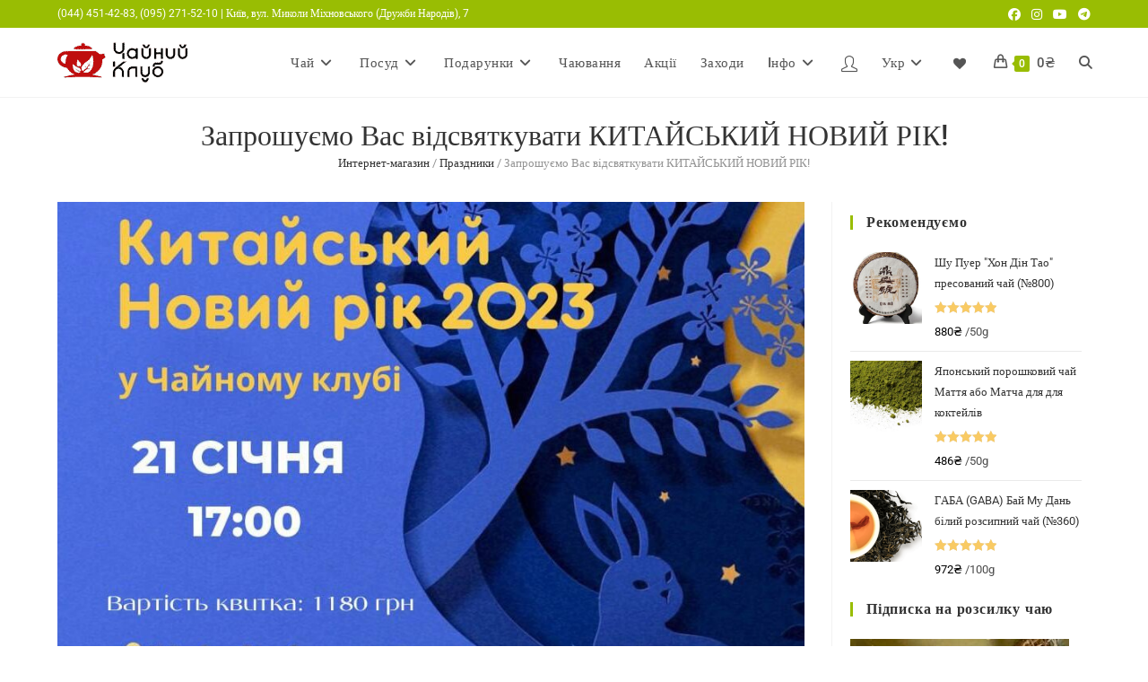

--- FILE ---
content_type: text/html; charset=UTF-8
request_url: https://cha.com.ua/event/zaproshuyemo-china-rik-2023/
body_size: 19979
content:
<!DOCTYPE html>
<html class="html" lang="uk">
<head><script data-no-optimize="1">var litespeed_docref=sessionStorage.getItem("litespeed_docref");litespeed_docref&&(Object.defineProperty(document,"referrer",{get:function(){return litespeed_docref}}),sessionStorage.removeItem("litespeed_docref"));</script>
	<meta charset="UTF-8">
	<link rel="profile" href="https://gmpg.org/xfn/11">

	<meta name='robots' content='index, follow, max-image-preview:large, max-snippet:-1, max-video-preview:-1' />

<!-- Google Tag Manager for WordPress by gtm4wp.com -->
<script data-cfasync="false" data-pagespeed-no-defer>
	var gtm4wp_datalayer_name = "dataLayer";
	var dataLayer = dataLayer || [];
	const gtm4wp_use_sku_instead = 1;
	const gtm4wp_currency = 'UAH';
	const gtm4wp_product_per_impression = 12;
	const gtm4wp_clear_ecommerce = false;
	const gtm4wp_datalayer_max_timeout = 2000;
</script>
<!-- End Google Tag Manager for WordPress by gtm4wp.com --><meta name="viewport" content="width=device-width, initial-scale=1">
	<!-- This site is optimized with the Yoast SEO plugin v26.8 - https://yoast.com/product/yoast-seo-wordpress/ -->
	<title>События и мероприятия в Чайном клубе Запрошуємо Вас відсвяткувати КИТАЙСЬКИЙ НОВИЙ РІК! - Чайний Клуб Київ</title>
	<meta name="description" content="События и мероприятия в Чайном клубе." />
	<link rel="canonical" href="https://cha.com.ua/event/zaproshuyemo-china-rik-2023/" />
	<!-- / Yoast SEO plugin. -->


<link rel='dns-prefetch' href='//fonts.googleapis.com' />
<link rel="alternate" title="oEmbed (JSON)" type="application/json+oembed" href="https://cha.com.ua/wp-json/oembed/1.0/embed?url=https%3A%2F%2Fcha.com.ua%2Fevent%2Fzaproshuyemo-china-rik-2023%2F" />
<link rel="alternate" title="oEmbed (XML)" type="text/xml+oembed" href="https://cha.com.ua/wp-json/oembed/1.0/embed?url=https%3A%2F%2Fcha.com.ua%2Fevent%2Fzaproshuyemo-china-rik-2023%2F&#038;format=xml" />

<link data-optimized="2" rel="stylesheet" href="https://cha.com.ua/wp-content/litespeed/css/853fd75a8ecaa02df05f4fbab07c20cc.css?ver=10134" />




















<link rel='preload' as='font' type='font/woff2' crossorigin='anonymous' id='tinvwl-webfont-font-css' href='https://cha.com.ua/wp-content/plugins/ti-woocommerce-wishlist/assets/fonts/tinvwl-webfont.woff2?ver=xu2uyi' media='all' />












<!--n2css--><!--n2js--><script src="https://cha.com.ua/wp-includes/js/jquery/jquery.min.js?ver=3.7.1" id="jquery-core-js"></script>
<script src="https://cha.com.ua/wp-includes/js/jquery/jquery-migrate.min.js?ver=3.4.1" id="jquery-migrate-js"></script>
<script id="wpml-cookie-js-extra">
var wpml_cookies = {"wp-wpml_current_language":{"value":"uk","expires":1,"path":"/"}};
var wpml_cookies = {"wp-wpml_current_language":{"value":"uk","expires":1,"path":"/"}};
//# sourceURL=wpml-cookie-js-extra
</script>
<script src="https://cha.com.ua/wp-content/plugins/sitepress-multilingual-cms/res/js/cookies/language-cookie.js?ver=486900" id="wpml-cookie-js" defer data-wp-strategy="defer"></script>
<script src="https://cha.com.ua/wp-content/plugins/woocommerce/assets/js/js-cookie/js.cookie.min.js?ver=2.1.4-wc.10.4.3" id="wc-js-cookie-js" data-wp-strategy="defer"></script>
<script id="wbcr_clearfy-css-lazy-load-js-extra">
var wbcr_clearfy_async_links = {"wbcr_clearfy-font-awesome":"https://cha.com.ua/wp-content/themes/oceanwp/assets/fonts/fontawesome/css/all.min.css"};
//# sourceURL=wbcr_clearfy-css-lazy-load-js-extra
</script>
<script src="https://cha.com.ua/wp-content/plugins/clearfy/assets/js/css-lazy-load.min.js?ver=2.4.1" id="wbcr_clearfy-css-lazy-load-js"></script>
<link rel="https://api.w.org/" href="https://cha.com.ua/wp-json/" /><link rel="alternate" title="JSON" type="application/json" href="https://cha.com.ua/wp-json/wp/v2/event/36622" /><meta name="generator" content="auto-sizes 1.7.0">
<meta name="generator" content="dominant-color-images 1.2.0">
<meta name="generator" content="performance-lab 4.0.1; plugins: auto-sizes, dominant-color-images, embed-optimizer, image-prioritizer, performant-translations, nocache-bfcache, speculation-rules, web-worker-offloading, webp-uploads">
<meta name="generator" content="performant-translations 1.2.0">
    
    <script type="text/javascript">
        var ajaxurl = 'https://cha.com.ua/wp-admin/admin-ajax.php';
    </script>
<meta name="generator" content="web-worker-offloading 0.2.0">
<meta name="generator" content="webp-uploads 2.6.1">

<!-- This website runs the Product Feed PRO for WooCommerce by AdTribes.io plugin - version woocommercesea_option_installed_version -->
<meta name="ti-site-data" content="eyJyIjoiMTozITc6MjUhMzA6MTc3IiwibyI6Imh0dHBzOlwvXC9jaGEuY29tLnVhXC93cC1hZG1pblwvYWRtaW4tYWpheC5waHA/YWN0aW9uPXRpX29ubGluZV91c2Vyc19nb29nbGUmYW1wO3A9JTJGZXZlbnQlMkZ6YXByb3NodXllbW8tY2hpbmEtcmlrLTIwMjMlMkYmYW1wO193cG5vbmNlPWE1Y2VkNWYzNTYifQ==" /><script>
    jQuery(document).ready(function(jQuery) {
        jQuery('.collapseButton').click(function() {
            jQuery(this).parent().parent().find('.SWPContent').slideToggle('slow');
        });
    });
</script>

<!-- Google Tag Manager for WordPress by gtm4wp.com -->
<!-- GTM Container placement set to automatic -->
<script data-cfasync="false" data-pagespeed-no-defer>
	var dataLayer_content = {"pageTitle":"События и мероприятия в Чайном клубе Запрошуємо Вас відсвяткувати КИТАЙСЬКИЙ НОВИЙ РІК! - Чайний Клуб Київ","pagePostType":"event","pagePostType2":"single-event","cartContent":{"totals":{"applied_coupons":[],"discount_total":0,"subtotal":0,"total":0},"items":[]}};
	dataLayer.push( dataLayer_content );
</script>
<script data-cfasync="false" data-pagespeed-no-defer>
(function(w,d,s,l,i){w[l]=w[l]||[];w[l].push({'gtm.start':
new Date().getTime(),event:'gtm.js'});var f=d.getElementsByTagName(s)[0],
j=d.createElement(s),dl=l!='dataLayer'?'&l='+l:'';j.async=true;j.src=
'//www.googletagmanager.com/gtm.js?id='+i+dl;f.parentNode.insertBefore(j,f);
})(window,document,'script','dataLayer','GTM-NSJ52CM');
</script>
<!-- End Google Tag Manager for WordPress by gtm4wp.com -->
<!-- This website runs the Product Feed ELITE for WooCommerce by AdTribes.io plugin -->
<meta name="generator" content="speculation-rules 1.6.0">
	<noscript><style>.woocommerce-product-gallery{ opacity: 1 !important; }</style></noscript>
	<meta data-od-replaced-content="optimization-detective 1.0.0-beta4" name="generator" content="optimization-detective 1.0.0-beta4; url_metric_groups={0:empty, 480:empty, 600:empty, 782:empty}">
<meta name="generator" content="embed-optimizer 1.0.0-beta3">
<meta name="generator" content="image-prioritizer 1.0.0-beta3">
<link rel="icon" href="https://cha.com.ua/wp-content/uploads/2021/03/cropped-fav_tea_2021-32x32.png" sizes="32x32" />
<link rel="icon" href="https://cha.com.ua/wp-content/uploads/2021/03/cropped-fav_tea_2021-192x192.png" sizes="192x192" />
<link rel="apple-touch-icon" href="https://cha.com.ua/wp-content/uploads/2021/03/cropped-fav_tea_2021-180x180.png" />
<meta name="msapplication-TileImage" content="https://cha.com.ua/wp-content/uploads/2021/03/cropped-fav_tea_2021-270x270.png" />
		
		<!-- OceanWP CSS -->
</head>

<body class="wp-singular event-template-default single single-event postid-36622 wp-custom-logo wp-embed-responsive wp-theme-oceanwp theme-oceanwp single-prazdniki single-chajnye single-vsel-past woocommerce-no-js woo-variation-swatches wvs-behavior-blur-no-cross wvs-theme-oceanwp tinvwl-theme-style oceanwp-theme sidebar-mobile default-breakpoint has-sidebar content-right-sidebar has-topbar has-breadcrumbs has-blog-grid has-grid-list woo-dropdown-cat account-side-style"  >

	
<!-- GTM Container placement set to automatic -->
<!-- Google Tag Manager (noscript) -->
				<noscript><iframe src="https://www.googletagmanager.com/ns.html?id=GTM-NSJ52CM" height="0" width="0" style="display:none;visibility:hidden" aria-hidden="true"></iframe></noscript>
<!-- End Google Tag Manager (noscript) -->
	
	<div id="outer-wrap" class="site clr">

		<a class="skip-link screen-reader-text" href="#main">Перейти до вмісту</a>

		
		<div id="wrap" class="clr">

			

<div id="top-bar-wrap" class="clr hide-tablet-mobile">

	<div id="top-bar" class="clr container">

		
		<div id="top-bar-inner" class="clr">

			
	<div id="top-bar-content" class="clr has-content top-bar-left">

		
		
			
				<span class="topbar-content">

					(044) 451-42-83, (095) 271-52-10 | Київ, вул. Миколи Міхновського (Дружби Народів), 7
				</span>

				
	</div><!-- #top-bar-content -->


	<div id="top-bar-social-alt" class="clr top-bar-right">
		<div id="top-bar-social" class="clr top-bar-right">
<ul class="clr" aria-label="Ссылки соцсетей">
<li class="oceanwp-facebook"><a href="https://www.facebook.com/TeaClubKiev/" aria-label="Facebook (откроется в новой вкладке)" target="_blank" rel="noopener noreferrer"><span class="fab fa-facebook" aria-hidden="true"></span></a></li>
<li class="oceanwp-instagram"><a href="https://www.instagram.com/teaclubkiev/" aria-label="Instagram (откроется в новой вкладке)" target="_blank" rel="noopener noreferrer"><span class="fab fa-instagram" aria-hidden="true"></span></a></li>
<li class="oceanwp-youtube"><a href="https://www.youtube.com/channel/UCFg2HPWDUdWRkf1w_YxtuWQ" aria-label="Youtube (откроется в новой вкладке)" target="_blank" rel="noopener noreferrer"><span class="fab fa-youtube" aria-hidden="true"></span></a></li>
<li class="oceanwp-telegram"><a href="https://t.me/teaclubkiev" aria-label="Telegram (откроется в новой вкладке)" target="_blank" rel="noopener noreferrer"><span class="fab fa-telegram" aria-hidden="true"></span></a></li>
</ul>
</div>	</div><!-- #top-bar-social-alt -->

	
		</div><!-- #top-bar-inner -->

		
	</div><!-- #top-bar -->

</div><!-- #top-bar-wrap -->


			
<header id="site-header" class="minimal-header effect-one clr" data-height="54"   role="banner">

	
					
			<div id="site-header-inner" class="clr container">

				
				

<div id="site-logo" class="clr"   >

	
	<div id="site-logo-inner" class="clr">

		<a href="https://cha.com.ua/" class="custom-logo-link" rel="home"><img data-od-unknown-tag data-od-xpath="/HTML/BODY/DIV[@id=&apos;outer-wrap&apos;]/*[2][self::DIV]/*[2][self::HEADER]/*[1][self::DIV]/*[1][self::DIV]/*[1][self::DIV]/*[1][self::A]/*[1][self::IMG]" width="145" height="45" src="https://cha.com.ua/wp-content/uploads/2021/03/teaclub_logo_bl_145.png" class="custom-logo" alt="Чайний Клуб Київ" decoding="async" srcset="https://cha.com.ua/wp-content/uploads/2021/03/teaclub_logo_bl_145.png 1x, https://cha.com.ua/wp-content/uploads/2021/03/teaclub_logo_bl_290.png 2x" /></a>
	</div><!-- #site-logo-inner -->

	
	
</div><!-- #site-logo -->

			<div id="site-navigation-wrap" class="clr">
			
			
			
			<nav id="site-navigation" class="navigation main-navigation clr"   role="navigation" >

				<ul id="menu-header-top-links-ua" class="main-menu dropdown-menu sf-menu"><li id="menu-item-24403" class="menu-item menu-item-type-taxonomy menu-item-object-product_cat menu-item-has-children dropdown menu-item-24403 megamenu-li full-mega"><a href="https://cha.com.ua/chaj/" class="menu-link"><span class="text-wrap">Чай<i class="nav-arrow fa fa-angle-down" aria-hidden="true" role="img"></i></span></a>
<ul class="megamenu col-4 sub-menu">
	<li id="menu-item-24404" class="menu-item menu-item-type-taxonomy menu-item-object-product_cat menu-item-has-children dropdown menu-item-24404"><a href="https://cha.com.ua/chaj/pueri/" class="menu-link"><span class="text-wrap">Пуери<i class="nav-arrow fa fa-angle-right" aria-hidden="true" role="img"></i></span></a>
	<ul class="sub-menu">
		<li id="menu-item-24405" class="menu-item menu-item-type-taxonomy menu-item-object-product_cat menu-item-24405"><a href="https://cha.com.ua/chaj/pueri/shu-chornij-puer/" class="menu-link"><span class="text-wrap">Шу (чорний) Пуер</span></a></li>		<li id="menu-item-24406" class="menu-item menu-item-type-taxonomy menu-item-object-product_cat menu-item-24406"><a href="https://cha.com.ua/chaj/pueri/shen-zelenij-puer/" class="menu-link"><span class="text-wrap">Шен (зелений) Пуер</span></a></li>		<li id="menu-item-24407" class="menu-item menu-item-type-taxonomy menu-item-object-product_cat menu-item-24407"><a href="https://cha.com.ua/chaj/pueri/baj-bilij-puer/" class="menu-link"><span class="text-wrap">Бай (білий) Пуер</span></a></li>	</ul>
</li>	<li id="menu-item-24408" class="menu-item menu-item-type-taxonomy menu-item-object-product_cat menu-item-has-children dropdown menu-item-24408"><a href="https://cha.com.ua/chaj/uluni/" class="menu-link"><span class="text-wrap">Улуни<i class="nav-arrow fa fa-angle-right" aria-hidden="true" role="img"></i></span></a>
	<ul class="sub-menu">
		<li id="menu-item-24409" class="menu-item menu-item-type-taxonomy menu-item-object-product_cat menu-item-24409"><a href="https://cha.com.ua/chaj/uluni/uishanskie-ulun/" class="menu-link"><span class="text-wrap">Уішаньскі улуни</span></a></li>		<li id="menu-item-24410" class="menu-item menu-item-type-taxonomy menu-item-object-product_cat menu-item-24410"><a href="https://cha.com.ua/chaj/uluni/juzhnofuczjanskie-uluny-uk/" class="menu-link"><span class="text-wrap">Південнофуцзяньскі улуни</span></a></li>		<li id="menu-item-24411" class="menu-item menu-item-type-taxonomy menu-item-object-product_cat menu-item-24411"><a href="https://cha.com.ua/chaj/uluni/guandunski-ulun/" class="menu-link"><span class="text-wrap">Гуандунські улуни</span></a></li>		<li id="menu-item-24412" class="menu-item menu-item-type-taxonomy menu-item-object-product_cat menu-item-24412"><a href="https://cha.com.ua/chaj/uluni/tajvanski-ulun/" class="menu-link"><span class="text-wrap">Тайванські улуни</span></a></li>	</ul>
</li>	<li id="menu-item-24413" class="menu-item menu-item-type-taxonomy menu-item-object-product_cat menu-item-has-children dropdown menu-item-24413"><a href="https://cha.com.ua/chaj/chervonij-chornij-chaj/" class="menu-link"><span class="text-wrap">Червоний (чорний) чай<i class="nav-arrow fa fa-angle-right" aria-hidden="true" role="img"></i></span></a>
	<ul class="sub-menu">
		<li id="menu-item-24414" class="menu-item menu-item-type-taxonomy menu-item-object-product_cat menu-item-24414"><a href="https://cha.com.ua/chaj/chervonij-chornij-chaj/djanhun/" class="menu-link"><span class="text-wrap">Юньнаньські Дяньхуни</span></a></li>		<li id="menu-item-24415" class="menu-item menu-item-type-taxonomy menu-item-object-product_cat menu-item-24415"><a href="https://cha.com.ua/chaj/chervonij-chornij-chaj/fuczjanskij-minhuni/" class="menu-link"><span class="text-wrap">Фуцзяньські Міньхуни</span></a></li>		<li id="menu-item-24416" class="menu-item menu-item-type-taxonomy menu-item-object-product_cat menu-item-24416"><a href="https://cha.com.ua/chaj/chervonij-chornij-chaj/gunfu-hun/" class="menu-link"><span class="text-wrap">ГунфуХуни інших регіонів</span></a></li>		<li id="menu-item-24417" class="menu-item menu-item-type-taxonomy menu-item-object-product_cat menu-item-24417"><a href="https://cha.com.ua/chaj/chervonij-chornij-chaj/sjaochzhun-kopchenij/" class="menu-link"><span class="text-wrap">Сяо Чжун (копчений)</span></a></li>	</ul>
</li>	<li id="menu-item-24418" class="menu-item menu-item-type-taxonomy menu-item-object-product_cat menu-item-has-children dropdown menu-item-24418"><a href="https://cha.com.ua/chaj/zelenij-chaj/" class="menu-link"><span class="text-wrap">Зелений чай<i class="nav-arrow fa fa-angle-right" aria-hidden="true" role="img"></i></span></a>
	<ul class="sub-menu">
		<li id="menu-item-24419" class="menu-item menu-item-type-taxonomy menu-item-object-product_cat menu-item-24419"><a href="https://cha.com.ua/chaj/zelenij-chaj/kitajskij-zelenij-chaj/" class="menu-link"><span class="text-wrap">Китайський зелений чай</span></a></li>		<li id="menu-item-24420" class="menu-item menu-item-type-taxonomy menu-item-object-product_cat menu-item-24420"><a href="https://cha.com.ua/chaj/zelenij-chaj/japonskij-zelenij-chaj/" class="menu-link"><span class="text-wrap">Японський зелений чай</span></a></li>		<li id="menu-item-24421" class="menu-item menu-item-type-taxonomy menu-item-object-product_cat menu-item-24421"><a href="https://cha.com.ua/chaj/zelenij-chaj/japonskij-zelenij-chaj/mattja/" class="menu-link"><span class="text-wrap">Матча або маття</span></a></li>		<li id="menu-item-24422" class="menu-item menu-item-type-taxonomy menu-item-object-product_cat menu-item-24422"><a href="https://cha.com.ua/chaj/zelenij-chaj/japonskij-zelenij-chaj/gokuro/" class="menu-link"><span class="text-wrap">Гьокуро</span></a></li>	</ul>
</li>	<li id="menu-item-24423" class="menu-item menu-item-type-taxonomy menu-item-object-product_cat menu-item-has-children dropdown menu-item-24423"><a href="https://cha.com.ua/chaj/bilij-chaj/" class="menu-link"><span class="text-wrap">Білий чай<i class="nav-arrow fa fa-angle-right" aria-hidden="true" role="img"></i></span></a>
	<ul class="sub-menu">
		<li id="menu-item-24424" class="menu-item menu-item-type-taxonomy menu-item-object-product_cat menu-item-24424"><a href="https://cha.com.ua/chaj/bilij-chaj/sribni-golki/" class="menu-link"><span class="text-wrap">Срібні голки</span></a></li>		<li id="menu-item-24425" class="menu-item menu-item-type-taxonomy menu-item-object-product_cat menu-item-24425"><a href="https://cha.com.ua/chaj/bilij-chaj/bilij-pion/" class="menu-link"><span class="text-wrap">Біла півонія</span></a></li>	</ul>
</li>	<li id="menu-item-24430" class="menu-item menu-item-type-taxonomy menu-item-object-product_cat menu-item-has-children dropdown menu-item-24430"><a href="https://cha.com.ua/chaj/travjani-kvitkovi-chai/" class="menu-link"><span class="text-wrap">Трав&#8217;яні і квіткові чаї<i class="nav-arrow fa fa-angle-right" aria-hidden="true" role="img"></i></span></a>
	<ul class="sub-menu">
		<li id="menu-item-24428" class="menu-item menu-item-type-taxonomy menu-item-object-product_cat menu-item-24428"><a href="https://cha.com.ua/chaj/travjani-kvitkovi-chai/kudin-uk/" class="menu-link"><span class="text-wrap">Кудін</span></a></li>		<li id="menu-item-24429" class="menu-item menu-item-type-taxonomy menu-item-object-product_cat menu-item-24429"><a href="https://cha.com.ua/chaj/travjani-kvitkovi-chai/grechanij-chaj-ku-cjao/" class="menu-link"><span class="text-wrap">Гречаний чай (Ку цяо)</span></a></li>	</ul>
</li>	<li id="menu-item-24434" class="menu-item menu-item-type-taxonomy menu-item-object-product_cat menu-item-24434"><a href="https://cha.com.ua/chaj/zhovtij-chaj/" class="menu-link"><span class="text-wrap">Жовтий чай</span></a></li>	<li id="menu-item-24431" class="menu-item menu-item-type-taxonomy menu-item-object-product_cat menu-item-24431"><a href="https://cha.com.ua/chaj/zhasminovij-chaj/" class="menu-link"><span class="text-wrap">Жасминовий чай</span></a></li>	<li id="menu-item-24432" class="menu-item menu-item-type-taxonomy menu-item-object-product_cat menu-item-24432"><a href="https://cha.com.ua/chaj/povjazanij-chaj/" class="menu-link"><span class="text-wrap">Зв&#8217;язаний чай</span></a></li>	<li id="menu-item-24433" class="menu-item menu-item-type-taxonomy menu-item-object-product_cat menu-item-24433"><a href="https://cha.com.ua/chaj/gaba-chaj-ua/" class="menu-link"><span class="text-wrap">Габа чай</span></a></li>	<li id="menu-item-24435" class="menu-item menu-item-type-taxonomy menu-item-object-product_cat menu-item-24435"><a href="https://cha.com.ua/chaj/elitnij-chaj/" class="menu-link"><span class="text-wrap">Елітний чай</span></a></li>	<li id="menu-item-24436" class="menu-item menu-item-type-taxonomy menu-item-object-product_cat menu-item-24436"><a href="https://cha.com.ua/chaj/vitrimanij-chaj/" class="menu-link"><span class="text-wrap">Витриманий чай</span></a></li></ul>
</li><li id="menu-item-24437" class="menu-item menu-item-type-taxonomy menu-item-object-product_cat menu-item-has-children dropdown menu-item-24437"><a href="https://cha.com.ua/posud/" class="menu-link"><span class="text-wrap">Посуд<i class="nav-arrow fa fa-angle-down" aria-hidden="true" role="img"></i></span></a>
<ul class="sub-menu">
	<li id="menu-item-24438" class="menu-item menu-item-type-taxonomy menu-item-object-product_cat menu-item-24438"><a href="https://cha.com.ua/posud/isinski-chajniki/" class="menu-link"><span class="text-wrap">Iсинські чайники</span></a></li>	<li id="menu-item-24439" class="menu-item menu-item-type-taxonomy menu-item-object-product_cat menu-item-24439"><a href="https://cha.com.ua/posud/zavarniki-tipot-i-termosi/" class="menu-link"><span class="text-wrap">Заварники, Тіпоти і термоси</span></a></li>	<li id="menu-item-24440" class="menu-item menu-item-type-taxonomy menu-item-object-product_cat menu-item-24440"><a href="https://cha.com.ua/posud/gajvani/" class="menu-link"><span class="text-wrap">Гайвані</span></a></li>	<li id="menu-item-24441" class="menu-item menu-item-type-taxonomy menu-item-object-product_cat menu-item-24441"><a href="https://cha.com.ua/posud/chashki-dlja-chaju/" class="menu-link"><span class="text-wrap">Чашки для чаю</span></a></li>	<li id="menu-item-24442" class="menu-item menu-item-type-taxonomy menu-item-object-product_cat menu-item-24442"><a href="https://cha.com.ua/posud/skljanki-i-chahai/" class="menu-link"><span class="text-wrap">Склянки і Чахаї</span></a></li>	<li id="menu-item-24443" class="menu-item menu-item-type-taxonomy menu-item-object-product_cat menu-item-24443"><a href="https://cha.com.ua/posud/cervizi/" class="menu-link"><span class="text-wrap">Cервізи</span></a></li>	<li id="menu-item-24444" class="menu-item menu-item-type-taxonomy menu-item-object-product_cat menu-item-24444"><a href="https://cha.com.ua/posud/chajni-doshki-chabani/" class="menu-link"><span class="text-wrap">Чайні дошки, Чабані</span></a></li>	<li id="menu-item-24445" class="menu-item menu-item-type-taxonomy menu-item-object-product_cat menu-item-24445"><a href="https://cha.com.ua/posud/chajni-figurki/" class="menu-link"><span class="text-wrap">Чайні фігурки</span></a></li>	<li id="menu-item-24446" class="menu-item menu-item-type-taxonomy menu-item-object-product_cat menu-item-24446"><a href="https://cha.com.ua/posud/chajni-aksesuari/" class="menu-link"><span class="text-wrap">Чайні аксесуари</span></a></li>	<li id="menu-item-24447" class="menu-item menu-item-type-taxonomy menu-item-object-product_cat menu-item-24447"><a href="https://cha.com.ua/posud/banki-chajnici-korobki/" class="menu-link"><span class="text-wrap">Банки, чайниці, коробки</span></a></li></ul>
</li><li id="menu-item-24448" class="menu-item menu-item-type-taxonomy menu-item-object-product_cat menu-item-has-children dropdown menu-item-24448"><a href="https://cha.com.ua/podarunki/" class="menu-link"><span class="text-wrap">Подарунки<i class="nav-arrow fa fa-angle-down" aria-hidden="true" role="img"></i></span></a>
<ul class="sub-menu">
	<li id="menu-item-24449" class="menu-item menu-item-type-taxonomy menu-item-object-product_cat menu-item-24449"><a href="https://cha.com.ua/podarunki/chajni-nabori/" class="menu-link"><span class="text-wrap">Чайні набори</span></a></li>	<li id="menu-item-24450" class="menu-item menu-item-type-taxonomy menu-item-object-product_cat menu-item-24450"><a href="https://cha.com.ua/podarunki/sertifikati-na-chajuvannja/" class="menu-link"><span class="text-wrap">Сертифікати на чаювання</span></a></li>	<li id="menu-item-24451" class="menu-item menu-item-type-taxonomy menu-item-object-product_cat menu-item-24451"><a href="https://cha.com.ua/podarunki/pahoshhi/" class="menu-link"><span class="text-wrap">Пахощі</span></a></li>	<li id="menu-item-24452" class="menu-item menu-item-type-taxonomy menu-item-object-product_cat menu-item-24452"><a href="https://cha.com.ua/podarunki/upakovka-dlja-chaju/" class="menu-link"><span class="text-wrap">Пакування для чаю</span></a></li>	<li id="menu-item-24453" class="menu-item menu-item-type-taxonomy menu-item-object-product_cat menu-item-24453"><a href="https://cha.com.ua/podarunki/chajnij-inter-ier/" class="menu-link"><span class="text-wrap">Чайний інтер&#8217;єр</span></a></li>	<li id="menu-item-24454" class="menu-item menu-item-type-taxonomy menu-item-object-product_cat menu-item-24454"><a href="https://cha.com.ua/podarunki/chajni-knigi/" class="menu-link"><span class="text-wrap">Чайні книги</span></a></li></ul>
</li><li id="menu-item-24455" class="menu-item menu-item-type-taxonomy menu-item-object-product_cat menu-item-24455"><a href="https://cha.com.ua/chajuvannja/" class="menu-link"><span class="text-wrap">Чаювання</span></a></li><li id="menu-item-24456" class="menu-item menu-item-type-post_type menu-item-object-page menu-item-24456"><a href="https://cha.com.ua/aktsii-ta-spetspropozytsii/" class="menu-link"><span class="text-wrap">Акції</span></a></li><li id="menu-item-24457" class="menu-item menu-item-type-post_type menu-item-object-page menu-item-24457"><a href="https://cha.com.ua/zakhody-chajnoho-klubu/" class="menu-link"><span class="text-wrap">Заходи</span></a></li><li id="menu-item-24458" class="menu-item menu-item-type-custom menu-item-object-custom menu-item-has-children dropdown menu-item-24458"><a href="#" class="menu-link"><span class="text-wrap">Iнфо<i class="nav-arrow fa fa-angle-down" aria-hidden="true" role="img"></i></span></a>
<ul class="sub-menu">
	<li id="menu-item-24459" class="menu-item menu-item-type-post_type menu-item-object-page menu-item-24459"><a href="https://cha.com.ua/kontakty/" class="menu-link"><span class="text-wrap">Контакти</span></a></li>	<li id="menu-item-24460" class="menu-item menu-item-type-taxonomy menu-item-object-category menu-item-24460"><a href="https://cha.com.ua/category/stati/" class="menu-link"><span class="text-wrap">Статті</span></a></li>	<li id="menu-item-24461" class="menu-item menu-item-type-taxonomy menu-item-object-category menu-item-24461"><a href="https://cha.com.ua/category/video-uk/" class="menu-link"><span class="text-wrap">Відео</span></a></li>	<li id="menu-item-24462" class="menu-item menu-item-type-post_type menu-item-object-page menu-item-24462"><a href="https://cha.com.ua/pro-nas/" class="menu-link"><span class="text-wrap">Про нас</span></a></li>	<li id="menu-item-24463" class="menu-item menu-item-type-post_type menu-item-object-page menu-item-24463"><a href="https://cha.com.ua/nashi-posluhy/" class="menu-link"><span class="text-wrap">Наші послуги</span></a></li>	<li id="menu-item-24464" class="menu-item menu-item-type-post_type menu-item-object-page menu-item-24464"><a href="https://cha.com.ua/korporatyvni-podarunky/" class="menu-link"><span class="text-wrap">Корпоративні подарунки</span></a></li>	<li id="menu-item-24465" class="menu-item menu-item-type-post_type menu-item-object-page menu-item-24465"><a href="https://cha.com.ua/kataloh/" class="menu-link"><span class="text-wrap">Каталог</span></a></li>	<li id="menu-item-24466" class="menu-item menu-item-type-post_type menu-item-object-page menu-item-24466"><a href="https://cha.com.ua/bonusna-prohrama/" class="menu-link"><span class="text-wrap">Бонусна програма</span></a></li>	<li id="menu-item-24467" class="menu-item menu-item-type-post_type menu-item-object-page menu-item-24467"><a href="https://cha.com.ua/orenda-prymishchen/" class="menu-link"><span class="text-wrap">Оренда приміщень</span></a></li>	<li id="menu-item-24468" class="menu-item menu-item-type-post_type menu-item-object-page menu-item-24468"><a href="https://cha.com.ua/knyha-zmin-i-tszyn/" class="menu-link"><span class="text-wrap">Книга Змін – І Цзин</span></a></li></ul>
</li><li id="menu-item-24469" class="menu-item menu-item-type-custom menu-item-object-custom menu-item-has-children dropdown menu-item-24469"><a href="/my-account/" class="menu-link"><span class="text-wrap"><i class="icon line-icon icon-user" aria-hidden="true"></i><span class="menu-text hidden">Мій аккаунт<i class="nav-arrow fa fa-angle-down" aria-hidden="true" role="img"></i></span></span></a>
<ul class="sub-menu">
	<li id="menu-item-24479" class="menu-item menu-item-type-post_type menu-item-object-page menu-item-24479"><a href="https://cha.com.ua/moi-zakladky/" class="menu-link"><span class="text-wrap"><i class="icon before line-icon icon-heart" aria-hidden="true"></i><span class="menu-text">Мої закладки</span></span></a></li>	<li id="menu-item-24470" class="menu-item menu-item-type-custom menu-item-object-custom menu-item-24470"><a href="/my-account/edit-account/" class="menu-link"><span class="text-wrap">Профіль</span></a></li>	<li id="menu-item-24471" class="menu-item menu-item-type-custom menu-item-object-custom menu-item-24471"><a href="/my-account/orders/" class="menu-link"><span class="text-wrap">Замовлення</span></a></li>	<li id="menu-item-24472" class="menu-item menu-item-type-custom menu-item-object-custom menu-item-24472"><a href="/my-account/edit-address/" class="menu-link"><span class="text-wrap">Адреса</span></a></li></ul>
</li><li id="menu-item-wpml-ls-520-uk" class="menu-item-language menu-item-language-current menu-item wpml-ls-slot-520 wpml-ls-item wpml-ls-item-uk wpml-ls-current-language wpml-ls-menu-item wpml-ls-first-item menu-item-type-wpml_ls_menu_item menu-item-object-wpml_ls_menu_item menu-item-has-children dropdown menu-item-wpml-ls-520-uk"><a href="https://cha.com.ua/event/zaproshuyemo-china-rik-2023/" role="menuitem" class="menu-link"><span class="text-wrap"><span class="wpml-ls-native" lang="uk">Укр</span><i class="nav-arrow fa fa-angle-down" aria-hidden="true" role="img"></i></span></a>
<ul class="sub-menu">
	<li id="menu-item-wpml-ls-520-ru" class="menu-item-language menu-item wpml-ls-slot-520 wpml-ls-item wpml-ls-item-ru wpml-ls-menu-item menu-item-type-wpml_ls_menu_item menu-item-object-wpml_ls_menu_item menu-item-wpml-ls-520-ru"><a title="Switch to Рус" href="https://cha.com.ua/ru/event/priglashaem-na-china-novyj-god-2023/" aria-label="Switch to Рус" role="menuitem" class="menu-link"><span class="text-wrap"><span class="wpml-ls-native" lang="ru">Рус</span></span></a></li>	<li id="menu-item-wpml-ls-520-en" class="menu-item-language menu-item wpml-ls-slot-520 wpml-ls-item wpml-ls-item-en wpml-ls-menu-item wpml-ls-last-item menu-item-type-wpml_ls_menu_item menu-item-object-wpml_ls_menu_item menu-item-wpml-ls-520-en"><a title="Switch to Eng" href="https://cha.com.ua/en/event/zaproshuyemo-china-rik-2023/" aria-label="Switch to Eng" role="menuitem" class="menu-link"><span class="text-wrap"><span class="wpml-ls-native" lang="en">Eng</span></span></a></li></ul>
</li><li class="woo-wishlist-link"><a href="https://cha.com.ua/moi-zakladky/"
   name=""
   aria-label=""
   class="wishlist_products_counter top_wishlist-heart top_wishlist- no-txt wishlist-counter-with-products">
		<span class="wishlist_products_counter_text"></span>
			<span class="wishlist_products_counter_number"></span>
	</a>
</li>
			<li class="woo-menu-icon wcmenucart-toggle-drop_down toggle-cart-widget">
				
			<a href="https://cha.com.ua/koshik/" class="wcmenucart">
				<span class="wcmenucart-count"><i class=" icon-handbag" aria-hidden="true" role="img"></i><span class="wcmenucart-details count">0</span><span class="woocommerce-Price-wcmenucart-details wcmenucart-details">0<span class="woocommerce-Price-currencySymbol">&#8372;</span></span></span>
			</a>

												<div class="current-shop-items-dropdown owp-mini-cart clr">
						<div class="current-shop-items-inner clr">
							<div class="widget woocommerce widget_shopping_cart"><div class="widget_shopping_cart_content"></div></div>						</div>
					</div>
							</li>

			<li class="search-toggle-li" ><a href="https://cha.com.ua/#" class="site-search-toggle search-dropdown-toggle"><span class="screen-reader-text">Перемкнути пошук на веб-сайті</span><i class=" fas fa-search" aria-hidden="true" role="img"></i></a></li></ul>
<div id="searchform-dropdown" class="header-searchform-wrap clr" >
	
<form aria-label="Пошук на сайті" role="search" method="get" class="searchform" action="https://cha.com.ua/">	
	<input aria-label="Вставте запит для пошуку" type="search" id="ocean-search-form-1" class="field" autocomplete="off" placeholder="Пошук" name="s">
		<input type='hidden' name='lang' value='uk' /></form>
</div><!-- #searchform-dropdown -->

			</nav><!-- #site-navigation -->

			
			
					</div><!-- #site-navigation-wrap -->
			
		
	
				
	
	<div class="oceanwp-mobile-menu-icon clr mobile-right">

		
		
		
			<a href="https://cha.com.ua/koshik/" class="wcmenucart">
				<span class="wcmenucart-count"><i class=" icon-handbag" aria-hidden="true" role="img"></i><span class="wcmenucart-details count">0</span><span class="woocommerce-Price-wcmenucart-details wcmenucart-details">0<span class="woocommerce-Price-currencySymbol">&#8372;</span></span></span>
			</a>

			
		<a href="https://cha.com.ua/#mobile-menu-toggle" class="mobile-menu"  aria-label="Мобільне меню">
							<div class="hamburger hamburger--arrow-r" aria-expanded="false" role="navigation">
					<div class="hamburger-box">
						<div class="hamburger-inner"></div>
					</div>
				</div>
						</a>

		
		
		
	</div><!-- #oceanwp-mobile-menu-navbar -->

	

			</div><!-- #site-header-inner -->

			
			
			
		
		
</header><!-- #site-header -->


			
			<main id="main" class="site-main clr"  role="main">

				

<header class="page-header centered-page-header">

	
	<div class="container clr page-header-inner">

		
			<h1 class="page-header-title clr" >Запрошуємо Вас відсвяткувати КИТАЙСЬКИЙ НОВИЙ РІК!</h1>

			
		
		<nav class="site-breadcrumbs clr position-under-title"><span><span><a href="https://cha.com.ua/">Интернет-магазин</a></span> / <span><a href="https://cha.com.ua/ru/event_cat/prazdniki/">Праздники</a></span> / <span class="breadcrumb_last" aria-current="page">Запрошуємо Вас відсвяткувати КИТАЙСЬКИЙ НОВИЙ РІК!</span></span></nav>
	</div><!-- .page-header-inner -->

	
	
</header><!-- .page-header -->


	
	<div id="content-wrap" class="container clr">

		
		<div id="primary" class="content-area clr">

			
			<div id="content" class="site-content clr">

				
				
<article id="post-36622">

	
<div class="thumbnail">

	<img data-od-unknown-tag data-od-xpath="/HTML/BODY/DIV[@id=&apos;outer-wrap&apos;]/*[2][self::DIV]/*[3][self::MAIN]/*[2][self::DIV]/*[1][self::DIV]/*[1][self::DIV]/*[1][self::ARTICLE]/*[1][self::DIV]/*[1][self::IMG]" width="940" height="788" src="https://cha.com.ua/wp-content/uploads/2023/01/photo_2023-01-08_16-07-35-e1673190342157.jpg" class="attachment-full size-full wp-post-image" alt="Ви зараз переглядаєте Запрошуємо Вас відсвяткувати КИТАЙСЬКИЙ НОВИЙ РІК!"  decoding="async" fetchpriority="high" />
</div><!-- .thumbnail -->


<div class="entry-content clr" >
	<div class="vsel-content"><div class="vsel-meta vsel-alignleft" style="width:36%;"><div class="vsel-meta-date vsel-meta-single-date">Date: <span>21.01.2023</span></div><div class="vsel-meta-time">Час: <span>17:00 - 20:00</span></div><div class="vsel-meta-cats">Праздники | Чайные</div></div><div class="vsel-info vsel-alignright" style="width:60%;"><div class="vsel-text">
<h2 class="wp-block-heading">2023 рік &#8211; РІК чорного водяного КРОЛИКА</h2>

<h3 class="wp-block-heading">В програмі:</h3>

<ul class="wp-block-list">
<li>Вже традиційне варіння чаю на живому вогні;</li>



<li>Прогноз на 2023;</li>



<li>Хода Новорічного Дракона;</li>



<li>Ігри та розіграші призів;</li>



<li>Чайно-музична феерія;</li>



<li>Чайні ворожіння;</li>



<li>Святковий торт.</li>
</ul>

<p>Вартість квитка: <strong>1180</strong> грн.&#13;
10% вартості квитка піде на благодійність до фонду відновлення та реабілітації наших воїнів.&#13;
Гостям, які прибули на свято у маскарадних костюмах, присуджуватимуться чайні подарунки!</p>

<p>Довідки та замовлення квитків за телефоном: 451 4283.</p>

<p></p>
</div></div></div>
</div><!-- .entry -->


</article>

				
			</div><!-- #content -->

			
		</div><!-- #primary -->

		

<aside id="right-sidebar" class="sidebar-container widget-area sidebar-primary"   role="complementary" aria-label="Основна бічна колонка">

	
	<div id="right-sidebar-inner" class="clr">

		<div id="woocommerce_products-4" class="sidebar-box woocommerce widget_products clr"><div class="widget-title">Рекомендуємо</div><ul class="product_list_widget"><li>
	
	<a data-gtm4wp_product_data="{&quot;internal_id&quot;:26663,&quot;item_id&quot;:&quot;SuPuHZT-800&quot;,&quot;item_name&quot;:&quot;\u0428\u0443 \u041f\u0443\u0435\u0440 \&quot;\u0425\u043e\u043d \u0414\u0456\u043d \u0422\u0430\u043e\&quot; \u043f\u0440\u0435\u0441\u043e\u0432\u0430\u043d\u0438\u0439 \u0447\u0430\u0439 (\u2116800)&quot;,&quot;sku&quot;:&quot;SuPuHZT-800&quot;,&quot;price&quot;:440,&quot;stocklevel&quot;:null,&quot;stockstatus&quot;:&quot;instock&quot;,&quot;google_business_vertical&quot;:&quot;retail&quot;,&quot;item_category&quot;:&quot;\u0428\u0443 (\u0447\u043e\u0440\u043d\u0438\u0439) \u041f\u0443\u0435\u0440&quot;,&quot;id&quot;:&quot;SuPuHZT-800&quot;,&quot;item_brand&quot;:&quot;\u0427\u0430\u0439&quot;,&quot;productlink&quot;:&quot;https:\/\/cha.com.ua\/product\/hon-din-tao-pressovannyj-chaj-shu-pujer-no-800-ua\/&quot;,&quot;item_list_name&quot;:&quot;\u0420\u0435\u043a\u043e\u043c\u0435\u043d\u0434\u0443\u0454\u043c\u043e (\u0432\u0456\u0434\u0436\u0435\u0442)&quot;,&quot;index&quot;:1}" href="https://cha.com.ua/product/hon-din-tao-pressovannyj-chaj-shu-pujer-no-800-ua/">
		<img data-od-unknown-tag data-od-xpath="/HTML/BODY/DIV[@id=&apos;outer-wrap&apos;]/*[2][self::DIV]/*[3][self::MAIN]/*[2][self::DIV]/*[2][self::ASIDE]/*[1][self::DIV]/*[1][self::DIV]/*[2][self::UL]/*[1][self::LI]/*[1][self::A]/*[1][self::IMG]" width="270" height="270" src="https://cha.com.ua/wp-content/uploads/2020/07/hon-din-tao-1-270x270.jpg" class="attachment-woocommerce_thumbnail size-woocommerce_thumbnail" alt="Шу Пуер &#8220;Хон Дін Тао&#8221; пресований чай (№800)  - фото" decoding="async" loading="lazy" srcset="https://cha.com.ua/wp-content/uploads/2020/07/hon-din-tao-1-270x270.jpg 270w, https://cha.com.ua/wp-content/uploads/2020/07/hon-din-tao-1-100x100.jpg 100w, https://cha.com.ua/wp-content/uploads/2020/07/hon-din-tao-1-150x150.jpg 150w, https://cha.com.ua/wp-content/uploads/2020/07/hon-din-tao-1-145x145.jpg 145w, https://cha.com.ua/wp-content/uploads/2020/07/hon-din-tao-1-50x50.jpg 50w" sizes="auto, (max-width: 270px) 100vw, 270px" title="Шу Пуер &#8220;Хон Дін Тао&#8221; пресований чай (№800)  - фото" />		<span class="product-title">Шу Пуер "Хон Дін Тао" пресований чай (№800)</span>
	</a>

			<div class="star-rating" role="img" aria-label="Оцінено в 5.00 з 5"><span style="width:100%">Оцінено в <strong class="rating">5.00</strong> з 5</span></div>	
	<span class="price"><span class="woocommerce-Price-amount amount"><bdi>880<span class="woocommerce-Price-currencySymbol">&#8372;</span></bdi></span></span> /50g
	</li>
<li>
	
	<a data-gtm4wp_product_data="{&quot;internal_id&quot;:25449,&quot;item_id&quot;:&quot;matcha100-200421&quot;,&quot;item_name&quot;:&quot;\u042f\u043f\u043e\u043d\u0441\u044c\u043a\u0438\u0439 \u043f\u043e\u0440\u043e\u0448\u043a\u043e\u0432\u0438\u0439 \u0447\u0430\u0439 \u041c\u0430\u0442\u0442\u044f \u0430\u0431\u043e \u041c\u0430\u0442\u0447\u0430 \u0434\u043b\u044f \u0434\u043b\u044f \u043a\u043e\u043a\u0442\u0435\u0439\u043b\u0456\u0432&quot;,&quot;sku&quot;:&quot;matcha100-200421&quot;,&quot;price&quot;:243,&quot;stocklevel&quot;:500,&quot;stockstatus&quot;:&quot;instock&quot;,&quot;google_business_vertical&quot;:&quot;retail&quot;,&quot;item_category&quot;:&quot;\u041c\u0430\u0442\u0447\u0443 \u0447\u0438 \u043c\u0430\u0442\u0442\u044f&quot;,&quot;id&quot;:&quot;matcha100-200421&quot;,&quot;item_brand&quot;:&quot;\u0427\u0430\u0439&quot;,&quot;productlink&quot;:&quot;https:\/\/cha.com.ua\/product\/japonskij-zelenyj-poroshkovyj-chaj-mattja-ili-matcha-dlja-koktejlej-ua\/&quot;,&quot;item_list_name&quot;:&quot;\u0420\u0435\u043a\u043e\u043c\u0435\u043d\u0434\u0443\u0454\u043c\u043e (\u0432\u0456\u0434\u0436\u0435\u0442)&quot;,&quot;index&quot;:2}" href="https://cha.com.ua/product/japonskij-zelenyj-poroshkovyj-chaj-mattja-ili-matcha-dlja-koktejlej-ua/">
		<img data-od-unknown-tag data-od-xpath="/HTML/BODY/DIV[@id=&apos;outer-wrap&apos;]/*[2][self::DIV]/*[3][self::MAIN]/*[2][self::DIV]/*[2][self::ASIDE]/*[1][self::DIV]/*[1][self::DIV]/*[2][self::UL]/*[2][self::LI]/*[1][self::A]/*[1][self::IMG]" width="270" height="270" src="https://cha.com.ua/wp-content/uploads/2020/11/match-11-270x270.jpg" class="attachment-woocommerce_thumbnail size-woocommerce_thumbnail" alt="Японський порошковий чай Маття або Матча для для коктейлів  - фото" decoding="async" loading="lazy" srcset="https://cha.com.ua/wp-content/uploads/2020/11/match-11-270x270.jpg 270w, https://cha.com.ua/wp-content/uploads/2020/11/match-11-100x100.jpg 100w, https://cha.com.ua/wp-content/uploads/2020/11/match-11-150x150.jpg 150w, https://cha.com.ua/wp-content/uploads/2020/11/match-11-145x145.jpg 145w, https://cha.com.ua/wp-content/uploads/2020/11/match-11-50x50.jpg 50w" sizes="auto, (max-width: 270px) 100vw, 270px" title="Японський порошковий чай Маття або Матча для для коктейлів  - фото" />		<span class="product-title">Японський порошковий чай Маття або Матча для для коктейлів</span>
	</a>

			<div class="star-rating" role="img" aria-label="Оцінено в 5.00 з 5"><span style="width:100%">Оцінено в <strong class="rating">5.00</strong> з 5</span></div>	
	<span class="price"><span class="woocommerce-Price-amount amount"><bdi>486<span class="woocommerce-Price-currencySymbol">&#8372;</span></bdi></span></span> /50g
	</li>
<li>
	
	<a data-gtm4wp_product_data="{&quot;internal_id&quot;:45604,&quot;item_id&quot;:&quot;baimudan360-2504&quot;,&quot;item_name&quot;:&quot;\u0413\u0410\u0411\u0410 (GABA) \u0411\u0430\u0439 M\u0443 \u0414\u0430\u043d\u044c \u0431\u0456\u043b\u0438\u0439 \u0440\u043e\u0437\u0441\u0438\u043f\u043d\u0438\u0439 \u0447\u0430\u0439 (\u2116360)&quot;,&quot;sku&quot;:&quot;baimudan360-2504&quot;,&quot;price&quot;:243,&quot;stocklevel&quot;:986,&quot;stockstatus&quot;:&quot;instock&quot;,&quot;google_business_vertical&quot;:&quot;retail&quot;,&quot;item_category&quot;:&quot;\u0411\u0456\u043b\u0438\u0439 \u0447\u0430\u0439&quot;,&quot;id&quot;:&quot;baimudan360-2504&quot;,&quot;item_brand&quot;:&quot;\u0427\u0430\u0439&quot;,&quot;productlink&quot;:&quot;https:\/\/cha.com.ua\/product\/bai_mu_dan_white_tea_ua\/&quot;,&quot;item_list_name&quot;:&quot;\u0420\u0435\u043a\u043e\u043c\u0435\u043d\u0434\u0443\u0454\u043c\u043e (\u0432\u0456\u0434\u0436\u0435\u0442)&quot;,&quot;index&quot;:3}" href="https://cha.com.ua/product/bai_mu_dan_white_tea_ua/">
		<img data-od-unknown-tag data-od-xpath="/HTML/BODY/DIV[@id=&apos;outer-wrap&apos;]/*[2][self::DIV]/*[3][self::MAIN]/*[2][self::DIV]/*[2][self::ASIDE]/*[1][self::DIV]/*[1][self::DIV]/*[2][self::UL]/*[3][self::LI]/*[1][self::A]/*[1][self::IMG]" width="270" height="270" src="https://cha.com.ua/wp-content/uploads/2024/09/gaba_ye-1-270x270.png" class="attachment-woocommerce_thumbnail size-woocommerce_thumbnail" alt="ГАБА (GABA) Бай Mу Дань білий розсипний чай (№360)  - фото" decoding="async" loading="lazy" srcset="https://cha.com.ua/wp-content/uploads/2024/09/gaba_ye-1-270x270.png 270w, https://cha.com.ua/wp-content/uploads/2024/09/gaba_ye-1-150x150.png 150w, https://cha.com.ua/wp-content/uploads/2024/09/gaba_ye-1-600x600.png 600w, https://cha.com.ua/wp-content/uploads/2024/09/gaba_ye-1-100x100.png 100w, https://cha.com.ua/wp-content/uploads/2024/09/gaba_ye-1-50x50.png 50w" sizes="auto, (max-width: 270px) 100vw, 270px" title="ГАБА (GABA) Бай Mу Дань білий розсипний чай (№360)  - фото" />		<span class="product-title">ГАБА (GABA) Бай Mу Дань білий розсипний чай (№360)</span>
	</a>

			<div class="star-rating" role="img" aria-label="Оцінено в 5.00 з 5"><span style="width:100%">Оцінено в <strong class="rating">5.00</strong> з 5</span></div>	
	<span class="price"><span class="woocommerce-Price-amount amount"><bdi>972<span class="woocommerce-Price-currencySymbol">&#8372;</span></bdi></span></span> /100g
	</li>
</ul></div><div id="media_image-6" class="sidebar-box widget_media_image clr"><div class="widget-title">Підписка на розсилку чаю</div><a href="/uk/product/chajna-pidpiska-z-dostavkoju/"><img data-od-unknown-tag data-od-xpath="/HTML/BODY/DIV[@id=&apos;outer-wrap&apos;]/*[2][self::DIV]/*[3][self::MAIN]/*[2][self::DIV]/*[2][self::ASIDE]/*[1][self::DIV]/*[2][self::DIV]/*[2][self::A]/*[1][self::IMG]" width="244" height="300" src="https://cha.com.ua/wp-content/uploads/2021/09/set-ukr-244x300.jpg" class="image wp-image-24498  attachment-medium size-medium" alt="Підписка на розсилку чаю" style="max-width: 100%; height: auto;" title="Підписка на розсилку чаю" decoding="async" loading="lazy" srcset="https://cha.com.ua/wp-content/uploads/2021/09/set-ukr-244x300.jpg 244w, https://cha.com.ua/wp-content/uploads/2021/09/set-ukr-700x861.jpg 700w, https://cha.com.ua/wp-content/uploads/2021/09/set-ukr.jpg 732w" sizes="auto, (max-width: 244px) 100vw, 244px" /></a></div><div id="woocommerce_top_rated_products-5" class="sidebar-box woocommerce widget_top_rated_products clr"><div class="widget-title">Популярні товари</div><ul class="product_list_widget"><li>
	
	<a data-gtm4wp_product_data="{&quot;internal_id&quot;:26586,&quot;item_id&quot;:&quot;hoshhuya800-240421&quot;,&quot;item_name&quot;:&quot;\u0425\u043e \u0428\u0430\u043d\u044c \u0425\u0443\u0430\u043d \u042f, \u0436\u043e\u0432\u0442\u0438\u0439 \u0447\u0430\u0439 \u0437 \u043f\u0440\u043e\u0432\u0456\u043d\u0446\u0456\u0457 \u0410\u043d\u044c\u0445\u043e\u0439 (\u2116800)&quot;,&quot;sku&quot;:&quot;hoshhuya800-240421&quot;,&quot;price&quot;:440,&quot;stocklevel&quot;:492,&quot;stockstatus&quot;:&quot;instock&quot;,&quot;google_business_vertical&quot;:&quot;retail&quot;,&quot;item_category&quot;:&quot;\u0416\u043e\u0432\u0442\u0438\u0439 \u0447\u0430\u0439&quot;,&quot;id&quot;:&quot;hoshhuya800-240421&quot;,&quot;item_brand&quot;:&quot;\u0427\u0430\u0439&quot;,&quot;productlink&quot;:&quot;https:\/\/cha.com.ua\/product\/xo-shan-xuan-ya-zheltii-chai-800-ua\/&quot;,&quot;item_list_name&quot;:&quot;\u041f\u043e\u043f\u0443\u043b\u044f\u0440\u043d\u0456 \u0442\u043e\u0432\u0430\u0440\u0438 (\u0432\u0456\u0434\u0436\u0435\u0442)&quot;,&quot;index&quot;:1}" href="https://cha.com.ua/product/xo-shan-xuan-ya-zheltii-chai-800-ua/">
		<img data-od-unknown-tag data-od-xpath="/HTML/BODY/DIV[@id=&apos;outer-wrap&apos;]/*[2][self::DIV]/*[3][self::MAIN]/*[2][self::DIV]/*[2][self::ASIDE]/*[1][self::DIV]/*[3][self::DIV]/*[2][self::UL]/*[1][self::LI]/*[1][self::A]/*[1][self::IMG]" width="270" height="270" src="https://cha.com.ua/wp-content/uploads/2020/05/huanja800-01-270x270.jpg" class="attachment-woocommerce_thumbnail size-woocommerce_thumbnail" alt="Хо Шань Хуан Я, жовтий чай з провінції Аньхой (№800)  - фото" decoding="async" loading="lazy" srcset="https://cha.com.ua/wp-content/uploads/2020/05/huanja800-01-270x270.jpg 270w, https://cha.com.ua/wp-content/uploads/2020/05/huanja800-01-100x100.jpg 100w, https://cha.com.ua/wp-content/uploads/2020/05/huanja800-01-150x150.jpg 150w, https://cha.com.ua/wp-content/uploads/2020/05/huanja800-01-300x300.jpg 300w, https://cha.com.ua/wp-content/uploads/2020/05/huanja800-01-145x145.jpg 145w, https://cha.com.ua/wp-content/uploads/2020/05/huanja800-01-50x50.jpg 50w" sizes="auto, (max-width: 270px) 100vw, 270px" title="Хо Шань Хуан Я, жовтий чай з провінції Аньхой (№800)  - фото" />		<span class="product-title">Хо Шань Хуан Я, жовтий чай з провінції Аньхой (№800)</span>
	</a>

			<div class="star-rating" role="img" aria-label="Оцінено в 5.00 з 5"><span style="width:100%">Оцінено в <strong class="rating">5.00</strong> з 5</span></div>	
	<span class="price"><span class="woocommerce-Price-amount amount"><bdi>880<span class="woocommerce-Price-currencySymbol">&#8372;</span></bdi></span></span> /50g
	</li>
<li>
	
	<a data-gtm4wp_product_data="{&quot;internal_id&quot;:40689,&quot;item_id&quot;:&quot;wuilt360-240421-1&quot;,&quot;item_name&quot;:&quot;\u0423 \u0406 \u041b\u0443\u043d \u0422\u044f\u043e \&quot;\u0416\u0438\u043b\u0438 \u0414\u0440\u0430\u043a\u043e\u043d\u0430\&quot; \u043a\u0438\u0442\u0430\u0439\u0441\u044c\u043a\u0438\u0439 \u0437\u0435\u043b\u0435\u043d\u0438\u0439 \u0447\u0430\u0439 (\u2116300)&quot;,&quot;sku&quot;:&quot;wuilt360-240421-1&quot;,&quot;price&quot;:210,&quot;stocklevel&quot;:992,&quot;stockstatus&quot;:&quot;instock&quot;,&quot;google_business_vertical&quot;:&quot;retail&quot;,&quot;item_category&quot;:&quot;\u0417\u0435\u043b\u0435\u043d\u0438\u0439 \u0447\u0430\u0439&quot;,&quot;id&quot;:&quot;wuilt360-240421-1&quot;,&quot;item_brand&quot;:&quot;\u0427\u0430\u0439&quot;,&quot;productlink&quot;:&quot;https:\/\/cha.com.ua\/product\/y-i-lun-tiao-360\/&quot;,&quot;item_list_name&quot;:&quot;\u041f\u043e\u043f\u0443\u043b\u044f\u0440\u043d\u0456 \u0442\u043e\u0432\u0430\u0440\u0438 (\u0432\u0456\u0434\u0436\u0435\u0442)&quot;,&quot;index&quot;:2}" href="https://cha.com.ua/product/y-i-lun-tiao-360/">
		<img data-od-unknown-tag data-od-xpath="/HTML/BODY/DIV[@id=&apos;outer-wrap&apos;]/*[2][self::DIV]/*[3][self::MAIN]/*[2][self::DIV]/*[2][self::ASIDE]/*[1][self::DIV]/*[3][self::DIV]/*[2][self::UL]/*[2][self::LI]/*[1][self::A]/*[1][self::IMG]" width="270" height="270" src="https://cha.com.ua/wp-content/uploads/2020/06/u-i-lun-tyao-11-270x270.jpg" class="attachment-woocommerce_thumbnail size-woocommerce_thumbnail" alt="У І Лун Тяо &#8220;Жили Дракона&#8221; китайський зелений чай (№300)  - фото" decoding="async" loading="lazy" srcset="https://cha.com.ua/wp-content/uploads/2020/06/u-i-lun-tyao-11-270x270.jpg 270w, https://cha.com.ua/wp-content/uploads/2020/06/u-i-lun-tyao-11-100x100.jpg 100w, https://cha.com.ua/wp-content/uploads/2020/06/u-i-lun-tyao-11-150x150.jpg 150w, https://cha.com.ua/wp-content/uploads/2020/06/u-i-lun-tyao-11-145x145.jpg 145w, https://cha.com.ua/wp-content/uploads/2020/06/u-i-lun-tyao-11-50x50.jpg 50w" sizes="auto, (max-width: 270px) 100vw, 270px" title="У І Лун Тяо &#8220;Жили Дракона&#8221; китайський зелений чай (№300)  - фото" />		<span class="product-title">У І Лун Тяо "Жили Дракона" китайський зелений чай (№300)</span>
	</a>

			<div class="star-rating" role="img" aria-label="Оцінено в 5.00 з 5"><span style="width:100%">Оцінено в <strong class="rating">5.00</strong> з 5</span></div>	
	<span class="price"><span class="woocommerce-Price-amount amount"><bdi>840<span class="woocommerce-Price-currencySymbol">&#8372;</span></bdi></span></span> /100g
	</li>
<li>
	
	<a data-gtm4wp_product_data="{&quot;internal_id&quot;:26781,&quot;item_id&quot;:&quot;mg200-20421&quot;,&quot;item_name&quot;:&quot;\u041a\u0432\u0456\u0442\u0438 \u0447\u0430\u0439\u043d\u043e\u0457 \u0442\u0440\u043e\u044f\u043d\u0434\u0438 \&quot;\u041c\u0435\u0439 \u0413\u0443\u0439 \u0425\u0443\u0430\&quot; (\u2116200)&quot;,&quot;sku&quot;:&quot;mg200-20421&quot;,&quot;price&quot;:155,&quot;stocklevel&quot;:null,&quot;stockstatus&quot;:&quot;instock&quot;,&quot;google_business_vertical&quot;:&quot;retail&quot;,&quot;item_category&quot;:&quot;\u0422\u0440\u0430\u0432&#039;\u044f\u043d\u0456 \u0442\u0430 \u043a\u0432\u0456\u0442\u043a\u043e\u0432\u0456 \u0447\u0430\u0457&quot;,&quot;id&quot;:&quot;mg200-20421&quot;,&quot;item_brand&quot;:&quot;\u0427\u0430\u0439&quot;,&quot;productlink&quot;:&quot;https:\/\/cha.com.ua\/product\/miei-gui-xua-ua\/&quot;,&quot;item_list_name&quot;:&quot;\u041f\u043e\u043f\u0443\u043b\u044f\u0440\u043d\u0456 \u0442\u043e\u0432\u0430\u0440\u0438 (\u0432\u0456\u0434\u0436\u0435\u0442)&quot;,&quot;index&quot;:3}" href="https://cha.com.ua/product/miei-gui-xua-ua/">
		<img data-od-unknown-tag data-od-xpath="/HTML/BODY/DIV[@id=&apos;outer-wrap&apos;]/*[2][self::DIV]/*[3][self::MAIN]/*[2][self::DIV]/*[2][self::ASIDE]/*[1][self::DIV]/*[3][self::DIV]/*[2][self::UL]/*[3][self::LI]/*[1][self::A]/*[1][self::IMG]" width="270" height="270" src="https://cha.com.ua/wp-content/uploads/2020/06/miei-gui-1-270x270.jpg" class="attachment-woocommerce_thumbnail size-woocommerce_thumbnail" alt="Квіти чайної троянди &#8220;Мей Гуй Хуа&#8221; (№200)  - фото" decoding="async" loading="lazy" srcset="https://cha.com.ua/wp-content/uploads/2020/06/miei-gui-1-270x270.jpg 270w, https://cha.com.ua/wp-content/uploads/2020/06/miei-gui-1-100x100.jpg 100w, https://cha.com.ua/wp-content/uploads/2020/06/miei-gui-1-150x150.jpg 150w, https://cha.com.ua/wp-content/uploads/2020/06/miei-gui-1-145x145.jpg 145w, https://cha.com.ua/wp-content/uploads/2020/06/miei-gui-1-50x50.jpg 50w" sizes="auto, (max-width: 270px) 100vw, 270px" title="Квіти чайної троянди &#8220;Мей Гуй Хуа&#8221; (№200)  - фото" />		<span class="product-title">Квіти чайної троянди "Мей Гуй Хуа" (№200)</span>
	</a>

			<div class="star-rating" role="img" aria-label="Оцінено в 5.00 з 5"><span style="width:100%">Оцінено в <strong class="rating">5.00</strong> з 5</span></div>	
	<span class="price"><span class="woocommerce-Price-amount amount"><bdi>310<span class="woocommerce-Price-currencySymbol">&#8372;</span></bdi></span></span> /50g
	</li>
</ul></div>
	</div><!-- #sidebar-inner -->

	
</aside><!-- #right-sidebar -->


	</div><!-- #content-wrap -->

	

	</main><!-- #main -->

	
	
	
		
<footer id="footer" class="site-footer"   role="contentinfo">

	
	<div id="footer-inner" class="clr">

		

<div id="footer-widgets" class="oceanwp-row clr tablet-2-col mobile-1-col">

	
	<div class="footer-widgets-inner container">

					<div class="footer-box span_1_of_4 col col-1">
				<div id="ocean_contact_info-3" class="footer-widget widget-oceanwp-contact-info clr"><div class="widget-title">Контакти</div><ul class="contact-info-widget default"><li class="text">Замовлення в інтернет-магазині можна зробити цілодобово 7 днів на тиждень.
Приміщення чайного клубу відкриті щодня з 10:00 до 21:00.</li><li class="address"><i class=" fas fa-map-marker-alt" aria-hidden="true" role="img"></i><div class="oceanwp-info-wrap"><span class="oceanwp-contact-title">Адреса:</span><a href="/kontakty/" target="_self" ><span class="oceanwp-contact-text">Київ, бул. Миколи Міхновського (Дружби Народів), 7</span></a></div></li><li class="phone"><i class=" fas fa-phone-alt" aria-hidden="true" role="img"></i><div class="oceanwp-info-wrap"><span class="oceanwp-contact-title">Телефони:</span><a href="tel:+380444514283"><span class="oceanwp-contact-text">+38 (044) 451-42-83</span></a><span class="screen-reader-text">Відкриється у вашому застосунку</span></div></li><li class="mobile"><i class=" fas fa-mobile-alt" aria-hidden="true" role="img"></i><div class="oceanwp-info-wrap"><span class="oceanwp-contact-title">Мобільний:</span><a href="tel:+380952715210"><span class="oceanwp-contact-text">+38 (095) 271-52-10</span></a><span class="screen-reader-text">Відкриється у вашому застосунку</span></div></li></ul></div>			</div><!-- .footer-one-box -->

							<div class="footer-box span_1_of_4 col col-2">
					<div id="ocean_custom_links-6" class="footer-widget widget-oceanwp-custom-links custom-links-widget clr"><div class="widget-title">Підтримка</div><ul class="oceanwp-custom-links"><li><a href="/dogovor-oferty/" target="_self" >Договір оферти</a></li><li><a href="/oplata-uk/" target="_self" >Оплата</a></li><li><a href="/dostavka/" target="_self" >Доставка</a></li><li><a href="/povernennja/" target="_self" >Повернення</a></li><li><a href="/terms-conditions/" target="_self" >Умови використання</a></li><li><a href="/privacy/" target="_self" >Політика конфіденційності</a></li><li><a href="/bonusna-prohrama/" target="_self" >Бонусна програма</a></li><li><a href="/karta-sajtu/" target="_self" >Карта сайту</a></li></ul></div>				</div><!-- .footer-one-box -->
				
							<div class="footer-box span_1_of_4 col col-3 ">
					<div id="ocean_custom_links-5" class="footer-widget widget-oceanwp-custom-links custom-links-widget clr"><div class="widget-title">Усе про чай</div><ul class="oceanwp-custom-links"><li><a href="/pro-chaj/jak-vibrati-chaj/" target="_self" >Вибір чаю</a></li><li><a href="/pro-chaj/vibr-posudu/" target="_self" >Вибір посуду</a></li><li><a href="/pro-chaj/jak-vibrati-vodu/" target="_self" >Вибір води</a></li><li><a href="/pro-chaj/yak-zavariti-chaj/" target="_self" >Як приготувати чай</a></li><li><a href="/pro-chaj/chajna-shkola-ta-chajnij-majster-klas/" target="_self" >Чайна школа</a></li><li><a href="/pro-produkciyu/" target="_self" >Про продукцію</a></li><li><a href="/kataloh/" target="_self" >Чайний каталог</a></li><li><a href="/stati/vibіr-chayu-іndeks-chayu/" target="_self" >Індекс чаю</a></li></ul></div>				</div><!-- .footer-one-box -->
				
							<div class="footer-box span_1_of_4 col col-4">
					<div id="custom_html-4" class="widget_text footer-widget widget_custom_html clr"><div class="widget-title">Наш телеграм-канал</div><div class="textwidget custom-html-widget"><p style="text-align: left;">Промокоди, новинки, акції та ще багато корисного!</p>

<div class="wp-block-button is-style-outline" style="text-align: left;" ><a class="wp-block-button__link no-border-radius" href="https://t.me/teaclubkiev"> Перейти в телеграм <i class="fab fa-telegram-plane"></i></a></div></div></div><div id="ocean_social-2" class="footer-widget widget-oceanwp-social social-widget clr"><div class="widget-title">Ми в соцмережах</div>
				<ul class="oceanwp-social-icons no-transition style-dark">
					<li class="oceanwp-facebook"><a href="https://www.facebook.com/TeaClubKyiv" aria-label="Facebook"  target="_blank" rel="nofollow noopener noreferrer"><i class=" fab fa-facebook" aria-hidden="true" role="img"></i></a><span class="screen-reader-text">Відкриється в новій вкладці</span></li><li class="oceanwp-instagram"><a href="https://www.instagram.com/teaclubkyiv/" aria-label="Instagram"  target="_blank" rel="nofollow noopener noreferrer"><i class=" fab fa-instagram" aria-hidden="true" role="img"></i></a><span class="screen-reader-text">Відкриється в новій вкладці</span></li><li class="oceanwp-youtube"><a href="https://www.youtube.com/channel/UCFg2HPWDUdWRkf1w_YxtuWQ" aria-label="Youtube"  target="_blank" rel="nofollow noopener noreferrer"><i class=" fab fa-youtube" aria-hidden="true" role="img"></i></a><span class="screen-reader-text">Відкриється в новій вкладці</span></li>				</ul>

				
			
		
			</div>				</div><!-- .footer-box -->
				
			
	</div><!-- .container -->

	
</div><!-- #footer-widgets -->



<div id="footer-bottom" class="clr no-footer-nav">

	
	<div id="footer-bottom-inner" class="container clr">

		
		
			<div id="copyright" class="clr" role="contentinfo">
				Copyright 2026 - Чайний Клуб Київ			</div><!-- #copyright -->

			
	</div><!-- #footer-bottom-inner -->

	
</div><!-- #footer-bottom -->


	</div><!-- #footer-inner -->

	
</footer><!-- #footer -->

	
				<div class="owp-cart-overlay"></div>
			
</div><!-- #wrap -->


</div><!-- #outer-wrap -->





<div id="sidr-close">
	<a href="https://cha.com.ua/#sidr-menu-close" class="toggle-sidr-close" aria-label="Закрити мобільне меню">
		<i class="icon fas fa-times" aria-hidden="true"></i><span class="close-text">Закрити меню</span>
	</a>
</div>

	
	<div id="mobile-nav" class="navigation clr">

		<ul id="menu-header-top-links-ua-1" class="mobile-menu dropdown-menu"><li class="menu-item menu-item-type-taxonomy menu-item-object-product_cat menu-item-has-children menu-item-24403"><a href="https://cha.com.ua/chaj/">Чай</a>
<ul class="sub-menu">
	<li class="menu-item menu-item-type-taxonomy menu-item-object-product_cat menu-item-has-children menu-item-24404"><a href="https://cha.com.ua/chaj/pueri/">Пуери</a>
	<ul class="sub-menu">
		<li class="menu-item menu-item-type-taxonomy menu-item-object-product_cat menu-item-24405"><a href="https://cha.com.ua/chaj/pueri/shu-chornij-puer/">Шу (чорний) Пуер</a></li>
		<li class="menu-item menu-item-type-taxonomy menu-item-object-product_cat menu-item-24406"><a href="https://cha.com.ua/chaj/pueri/shen-zelenij-puer/">Шен (зелений) Пуер</a></li>
		<li class="menu-item menu-item-type-taxonomy menu-item-object-product_cat menu-item-24407"><a href="https://cha.com.ua/chaj/pueri/baj-bilij-puer/">Бай (білий) Пуер</a></li>
	</ul>
</li>
	<li class="menu-item menu-item-type-taxonomy menu-item-object-product_cat menu-item-has-children menu-item-24408"><a href="https://cha.com.ua/chaj/uluni/">Улуни</a>
	<ul class="sub-menu">
		<li class="menu-item menu-item-type-taxonomy menu-item-object-product_cat menu-item-24409"><a href="https://cha.com.ua/chaj/uluni/uishanskie-ulun/">Уішаньскі улуни</a></li>
		<li class="menu-item menu-item-type-taxonomy menu-item-object-product_cat menu-item-24410"><a href="https://cha.com.ua/chaj/uluni/juzhnofuczjanskie-uluny-uk/">Південнофуцзяньскі улуни</a></li>
		<li class="menu-item menu-item-type-taxonomy menu-item-object-product_cat menu-item-24411"><a href="https://cha.com.ua/chaj/uluni/guandunski-ulun/">Гуандунські улуни</a></li>
		<li class="menu-item menu-item-type-taxonomy menu-item-object-product_cat menu-item-24412"><a href="https://cha.com.ua/chaj/uluni/tajvanski-ulun/">Тайванські улуни</a></li>
	</ul>
</li>
	<li class="menu-item menu-item-type-taxonomy menu-item-object-product_cat menu-item-has-children menu-item-24413"><a href="https://cha.com.ua/chaj/chervonij-chornij-chaj/">Червоний (чорний) чай</a>
	<ul class="sub-menu">
		<li class="menu-item menu-item-type-taxonomy menu-item-object-product_cat menu-item-24414"><a href="https://cha.com.ua/chaj/chervonij-chornij-chaj/djanhun/">Юньнаньські Дяньхуни</a></li>
		<li class="menu-item menu-item-type-taxonomy menu-item-object-product_cat menu-item-24415"><a href="https://cha.com.ua/chaj/chervonij-chornij-chaj/fuczjanskij-minhuni/">Фуцзяньські Міньхуни</a></li>
		<li class="menu-item menu-item-type-taxonomy menu-item-object-product_cat menu-item-24416"><a href="https://cha.com.ua/chaj/chervonij-chornij-chaj/gunfu-hun/">ГунфуХуни інших регіонів</a></li>
		<li class="menu-item menu-item-type-taxonomy menu-item-object-product_cat menu-item-24417"><a href="https://cha.com.ua/chaj/chervonij-chornij-chaj/sjaochzhun-kopchenij/">Сяо Чжун (копчений)</a></li>
	</ul>
</li>
	<li class="menu-item menu-item-type-taxonomy menu-item-object-product_cat menu-item-has-children menu-item-24418"><a href="https://cha.com.ua/chaj/zelenij-chaj/">Зелений чай</a>
	<ul class="sub-menu">
		<li class="menu-item menu-item-type-taxonomy menu-item-object-product_cat menu-item-24419"><a href="https://cha.com.ua/chaj/zelenij-chaj/kitajskij-zelenij-chaj/">Китайський зелений чай</a></li>
		<li class="menu-item menu-item-type-taxonomy menu-item-object-product_cat menu-item-24420"><a href="https://cha.com.ua/chaj/zelenij-chaj/japonskij-zelenij-chaj/">Японський зелений чай</a></li>
		<li class="menu-item menu-item-type-taxonomy menu-item-object-product_cat menu-item-24421"><a href="https://cha.com.ua/chaj/zelenij-chaj/japonskij-zelenij-chaj/mattja/">Матча або маття</a></li>
		<li class="menu-item menu-item-type-taxonomy menu-item-object-product_cat menu-item-24422"><a href="https://cha.com.ua/chaj/zelenij-chaj/japonskij-zelenij-chaj/gokuro/">Гьокуро</a></li>
	</ul>
</li>
	<li class="menu-item menu-item-type-taxonomy menu-item-object-product_cat menu-item-has-children menu-item-24423"><a href="https://cha.com.ua/chaj/bilij-chaj/">Білий чай</a>
	<ul class="sub-menu">
		<li class="menu-item menu-item-type-taxonomy menu-item-object-product_cat menu-item-24424"><a href="https://cha.com.ua/chaj/bilij-chaj/sribni-golki/">Срібні голки</a></li>
		<li class="menu-item menu-item-type-taxonomy menu-item-object-product_cat menu-item-24425"><a href="https://cha.com.ua/chaj/bilij-chaj/bilij-pion/">Біла півонія</a></li>
	</ul>
</li>
	<li class="menu-item menu-item-type-taxonomy menu-item-object-product_cat menu-item-has-children menu-item-24430"><a href="https://cha.com.ua/chaj/travjani-kvitkovi-chai/">Трав&#8217;яні і квіткові чаї</a>
	<ul class="sub-menu">
		<li class="menu-item menu-item-type-taxonomy menu-item-object-product_cat menu-item-24428"><a href="https://cha.com.ua/chaj/travjani-kvitkovi-chai/kudin-uk/">Кудін</a></li>
		<li class="menu-item menu-item-type-taxonomy menu-item-object-product_cat menu-item-24429"><a href="https://cha.com.ua/chaj/travjani-kvitkovi-chai/grechanij-chaj-ku-cjao/">Гречаний чай (Ку цяо)</a></li>
	</ul>
</li>
	<li class="menu-item menu-item-type-taxonomy menu-item-object-product_cat menu-item-24434"><a href="https://cha.com.ua/chaj/zhovtij-chaj/">Жовтий чай</a></li>
	<li class="menu-item menu-item-type-taxonomy menu-item-object-product_cat menu-item-24431"><a href="https://cha.com.ua/chaj/zhasminovij-chaj/">Жасминовий чай</a></li>
	<li class="menu-item menu-item-type-taxonomy menu-item-object-product_cat menu-item-24432"><a href="https://cha.com.ua/chaj/povjazanij-chaj/">Зв&#8217;язаний чай</a></li>
	<li class="menu-item menu-item-type-taxonomy menu-item-object-product_cat menu-item-24433"><a href="https://cha.com.ua/chaj/gaba-chaj-ua/">Габа чай</a></li>
	<li class="menu-item menu-item-type-taxonomy menu-item-object-product_cat menu-item-24435"><a href="https://cha.com.ua/chaj/elitnij-chaj/">Елітний чай</a></li>
	<li class="menu-item menu-item-type-taxonomy menu-item-object-product_cat menu-item-24436"><a href="https://cha.com.ua/chaj/vitrimanij-chaj/">Витриманий чай</a></li>
</ul>
</li>
<li class="menu-item menu-item-type-taxonomy menu-item-object-product_cat menu-item-has-children menu-item-24437"><a href="https://cha.com.ua/posud/">Посуд</a>
<ul class="sub-menu">
	<li class="menu-item menu-item-type-taxonomy menu-item-object-product_cat menu-item-24438"><a href="https://cha.com.ua/posud/isinski-chajniki/">Iсинські чайники</a></li>
	<li class="menu-item menu-item-type-taxonomy menu-item-object-product_cat menu-item-24439"><a href="https://cha.com.ua/posud/zavarniki-tipot-i-termosi/">Заварники, Тіпоти і термоси</a></li>
	<li class="menu-item menu-item-type-taxonomy menu-item-object-product_cat menu-item-24440"><a href="https://cha.com.ua/posud/gajvani/">Гайвані</a></li>
	<li class="menu-item menu-item-type-taxonomy menu-item-object-product_cat menu-item-24441"><a href="https://cha.com.ua/posud/chashki-dlja-chaju/">Чашки для чаю</a></li>
	<li class="menu-item menu-item-type-taxonomy menu-item-object-product_cat menu-item-24442"><a href="https://cha.com.ua/posud/skljanki-i-chahai/">Склянки і Чахаї</a></li>
	<li class="menu-item menu-item-type-taxonomy menu-item-object-product_cat menu-item-24443"><a href="https://cha.com.ua/posud/cervizi/">Cервізи</a></li>
	<li class="menu-item menu-item-type-taxonomy menu-item-object-product_cat menu-item-24444"><a href="https://cha.com.ua/posud/chajni-doshki-chabani/">Чайні дошки, Чабані</a></li>
	<li class="menu-item menu-item-type-taxonomy menu-item-object-product_cat menu-item-24445"><a href="https://cha.com.ua/posud/chajni-figurki/">Чайні фігурки</a></li>
	<li class="menu-item menu-item-type-taxonomy menu-item-object-product_cat menu-item-24446"><a href="https://cha.com.ua/posud/chajni-aksesuari/">Чайні аксесуари</a></li>
	<li class="menu-item menu-item-type-taxonomy menu-item-object-product_cat menu-item-24447"><a href="https://cha.com.ua/posud/banki-chajnici-korobki/">Банки, чайниці, коробки</a></li>
</ul>
</li>
<li class="menu-item menu-item-type-taxonomy menu-item-object-product_cat menu-item-has-children menu-item-24448"><a href="https://cha.com.ua/podarunki/">Подарунки</a>
<ul class="sub-menu">
	<li class="menu-item menu-item-type-taxonomy menu-item-object-product_cat menu-item-24449"><a href="https://cha.com.ua/podarunki/chajni-nabori/">Чайні набори</a></li>
	<li class="menu-item menu-item-type-taxonomy menu-item-object-product_cat menu-item-24450"><a href="https://cha.com.ua/podarunki/sertifikati-na-chajuvannja/">Сертифікати на чаювання</a></li>
	<li class="menu-item menu-item-type-taxonomy menu-item-object-product_cat menu-item-24451"><a href="https://cha.com.ua/podarunki/pahoshhi/">Пахощі</a></li>
	<li class="menu-item menu-item-type-taxonomy menu-item-object-product_cat menu-item-24452"><a href="https://cha.com.ua/podarunki/upakovka-dlja-chaju/">Пакування для чаю</a></li>
	<li class="menu-item menu-item-type-taxonomy menu-item-object-product_cat menu-item-24453"><a href="https://cha.com.ua/podarunki/chajnij-inter-ier/">Чайний інтер&#8217;єр</a></li>
	<li class="menu-item menu-item-type-taxonomy menu-item-object-product_cat menu-item-24454"><a href="https://cha.com.ua/podarunki/chajni-knigi/">Чайні книги</a></li>
</ul>
</li>
<li class="menu-item menu-item-type-taxonomy menu-item-object-product_cat menu-item-24455"><a href="https://cha.com.ua/chajuvannja/">Чаювання</a></li>
<li class="menu-item menu-item-type-post_type menu-item-object-page menu-item-24456"><a href="https://cha.com.ua/aktsii-ta-spetspropozytsii/">Акції</a></li>
<li class="menu-item menu-item-type-post_type menu-item-object-page menu-item-24457"><a href="https://cha.com.ua/zakhody-chajnoho-klubu/">Заходи</a></li>
<li class="menu-item menu-item-type-custom menu-item-object-custom menu-item-has-children menu-item-24458"><a href="#">Iнфо</a>
<ul class="sub-menu">
	<li class="menu-item menu-item-type-post_type menu-item-object-page menu-item-24459"><a href="https://cha.com.ua/kontakty/">Контакти</a></li>
	<li class="menu-item menu-item-type-taxonomy menu-item-object-category menu-item-24460"><a href="https://cha.com.ua/category/stati/">Статті</a></li>
	<li class="menu-item menu-item-type-taxonomy menu-item-object-category menu-item-24461"><a href="https://cha.com.ua/category/video-uk/">Відео</a></li>
	<li class="menu-item menu-item-type-post_type menu-item-object-page menu-item-24462"><a href="https://cha.com.ua/pro-nas/">Про нас</a></li>
	<li class="menu-item menu-item-type-post_type menu-item-object-page menu-item-24463"><a href="https://cha.com.ua/nashi-posluhy/">Наші послуги</a></li>
	<li class="menu-item menu-item-type-post_type menu-item-object-page menu-item-24464"><a href="https://cha.com.ua/korporatyvni-podarunky/">Корпоративні подарунки</a></li>
	<li class="menu-item menu-item-type-post_type menu-item-object-page menu-item-24465"><a href="https://cha.com.ua/kataloh/">Каталог</a></li>
	<li class="menu-item menu-item-type-post_type menu-item-object-page menu-item-24466"><a href="https://cha.com.ua/bonusna-prohrama/">Бонусна програма</a></li>
	<li class="menu-item menu-item-type-post_type menu-item-object-page menu-item-24467"><a href="https://cha.com.ua/orenda-prymishchen/">Оренда приміщень</a></li>
	<li class="menu-item menu-item-type-post_type menu-item-object-page menu-item-24468"><a href="https://cha.com.ua/knyha-zmin-i-tszyn/">Книга Змін – І Цзин</a></li>
</ul>
</li>
<li class="menu-item menu-item-type-custom menu-item-object-custom menu-item-has-children menu-item-24469"><a href="/my-account/"><i class="icon line-icon icon-user" aria-hidden="true"></i><span class="menu-text hidden">Мій аккаунт</span></a>
<ul class="sub-menu">
	<li class="menu-item menu-item-type-post_type menu-item-object-page menu-item-24479"><a href="https://cha.com.ua/moi-zakladky/"><i class="icon before line-icon icon-heart" aria-hidden="true"></i><span class="menu-text">Мої закладки</span></a></li>
	<li class="menu-item menu-item-type-custom menu-item-object-custom menu-item-24470"><a href="/my-account/edit-account/">Профіль</a></li>
	<li class="menu-item menu-item-type-custom menu-item-object-custom menu-item-24471"><a href="/my-account/orders/">Замовлення</a></li>
	<li class="menu-item menu-item-type-custom menu-item-object-custom menu-item-24472"><a href="/my-account/edit-address/">Адреса</a></li>
</ul>
</li>
<li class="menu-item-language menu-item-language-current menu-item wpml-ls-slot-520 wpml-ls-item wpml-ls-item-uk wpml-ls-current-language wpml-ls-menu-item wpml-ls-first-item menu-item-type-wpml_ls_menu_item menu-item-object-wpml_ls_menu_item menu-item-has-children menu-item-wpml-ls-520-uk"><a href="https://cha.com.ua/event/zaproshuyemo-china-rik-2023/" role="menuitem"><span class="wpml-ls-native" lang="uk">Укр</span></a>
<ul class="sub-menu">
	<li class="menu-item-language menu-item wpml-ls-slot-520 wpml-ls-item wpml-ls-item-ru wpml-ls-menu-item menu-item-type-wpml_ls_menu_item menu-item-object-wpml_ls_menu_item menu-item-wpml-ls-520-ru"><a href="https://cha.com.ua/ru/event/priglashaem-na-china-novyj-god-2023/" title="Switch to Рус" aria-label="Switch to Рус" role="menuitem"><span class="wpml-ls-native" lang="ru">Рус</span></a></li>
	<li class="menu-item-language menu-item wpml-ls-slot-520 wpml-ls-item wpml-ls-item-en wpml-ls-menu-item wpml-ls-last-item menu-item-type-wpml_ls_menu_item menu-item-object-wpml_ls_menu_item menu-item-wpml-ls-520-en"><a href="https://cha.com.ua/en/event/zaproshuyemo-china-rik-2023/" title="Switch to Eng" aria-label="Switch to Eng" role="menuitem"><span class="wpml-ls-native" lang="en">Eng</span></a></li>
</ul>
</li>
</ul>
	</div>


	
<div id="mobile-menu-search" class="clr">
	<form aria-label="Пошук на сайті" method="get" action="https://cha.com.ua/" class="mobile-searchform">
		<input aria-label="Вставте запит для пошуку" value="" class="field" id="ocean-mobile-search-2" type="search" name="s" autocomplete="off" placeholder="Пошук" />
		<button aria-label="Відправити пошуковий запит" type="submit" class="searchform-submit">
			<i class=" fas fa-search" aria-hidden="true" role="img"></i>		</button>
				<input type='hidden' name='lang' value='uk' />	</form>
</div><!-- .mobile-menu-search -->


<script type="speculationrules">
{"prerender":[{"source":"document","where":{"and":[{"href_matches":"/*"},{"not":{"href_matches":["/wp-*.php","/wp-admin/*","/wp-content/uploads/*","/wp-content/*","/wp-content/plugins/*","/wp-content/themes/oceanwp/*","/*\\?(.+)"]}},{"not":{"selector_matches":"a[rel~=\"nofollow\"]"}},{"not":{"selector_matches":".no-prerender, .no-prerender a"}},{"not":{"selector_matches":".no-prefetch, .no-prefetch a"}}]},"eagerness":"moderate"}]}
</script>
<script type="application/ld+json">
/* Сем. разметка Поиск */
{
 "@context": "http://schema.org",
 "@type": "WebSite",
 "url": "https://cha.com.ua/",
 "potentialAction": {
 "@type": "SearchAction",
 "target": "https://cha.com.ua/?s={search_term_string}",
 "query-input": "required name=search_term_string"
 }
}
</script>
<script type="application/ld+json">
/* Сем. разметка Логотип */
{
 "@context": "http://schema.org",
 "@type": "Organization",
 "url": "https://cha.com.ua/",
 "logo": "https://cha.com.ua/wp-content/uploads/2021/03/teaclub_logo_300.png"
}
</script>
<script type="application/ld+json">
/* Сем. разметка Номера телефонов */
{
 "@context": "http://schema.org",
 "@type": "Organization",
 "url": "https://cha.com.ua/",
 "contactPoint": [{
  "@type": "ContactPoint",
  "telephone": "+38 (095) 271-52-10",
 "contactType": "customer service"
 },{
  "@type": "ContactPoint",
  "telephone": "+38  (044) 451-42-83",
  "contactType": "customer service"
 }]
}
</script>
            <!-- Global site tag (gtag.js) - Google Ads: 996256506 - Added by the Product Feed Pro plugin from AdTribes.io  -->
            <script data-no-minify="1" async src="https://cha.com.ua/wp-content/uploads/wga-cache/1/gtm-43fa42685634411e721470def6757984.js"></script>
            <script>
                window.dataLayer = window.dataLayer || [];

                function gtag() {
                    dataLayer.push(arguments);
                }
                gtag('js', new Date());

                gtag('config', 'AW-996256506');
            </script>
            <div id="oceanwp-cart-sidebar-wrap"><div class="oceanwp-cart-sidebar"><a href="#" class="oceanwp-cart-close">×</a><p class="owp-cart-title">Кошик</p><div class="divider"></div><div class="owp-mini-cart"><div class="widget woocommerce widget_shopping_cart"><div class="widget_shopping_cart_content"></div></div></div></div><div class="oceanwp-cart-sidebar-overlay"></div></div>	<script>
		(function () {
			var c = document.body.className;
			c = c.replace(/woocommerce-no-js/, 'woocommerce-js');
			document.body.className = c;
		})();
	</script>
	<script src="https://cha.com.ua/wp-content/plugins/clearfy/components/comments-plus/assets/js/url-span.js?ver=2.4.1" id="wbcr-comments-plus-url-span-js"></script>
<script src="https://cha.com.ua/wp-content/plugins/duracelltomi-google-tag-manager/dist/js/gtm4wp-ecommerce-generic.js?ver=1.22.3" id="gtm4wp-ecommerce-generic-js"></script>
<script src="https://cha.com.ua/wp-content/plugins/duracelltomi-google-tag-manager/dist/js/gtm4wp-woocommerce.js?ver=1.22.3" id="gtm4wp-woocommerce-js"></script>
<script src="https://cha.com.ua/wp-includes/js/underscore.min.js?ver=1.13.7" id="underscore-js"></script>
<script id="wp-util-js-extra">
var _wpUtilSettings = {"ajax":{"url":"/wp-admin/admin-ajax.php"}};
//# sourceURL=wp-util-js-extra
</script>
<script src="https://cha.com.ua/wp-includes/js/wp-util.min.js?ver=6.9" id="wp-util-js"></script>
<script src="https://cha.com.ua/wp-content/plugins/woocommerce/assets/js/jquery-blockui/jquery.blockUI.min.js?ver=2.7.0-wc.10.4.3" id="wc-jquery-blockui-js" data-wp-strategy="defer"></script>
<script id="wp-api-request-js-extra">
var wpApiSettings = {"root":"https://cha.com.ua/wp-json/","nonce":"bc5091414e","versionString":"wp/v2/"};
//# sourceURL=wp-api-request-js-extra
</script>
<script src="https://cha.com.ua/wp-includes/js/api-request.min.js?ver=6.9" id="wp-api-request-js"></script>
<script src="https://cha.com.ua/wp-includes/js/dist/hooks.min.js?ver=dd5603f07f9220ed27f1" id="wp-hooks-js"></script>
<script src="https://cha.com.ua/wp-includes/js/dist/i18n.min.js?ver=c26c3dc7bed366793375" id="wp-i18n-js"></script>
<script id="wp-i18n-js-after">
wp.i18n.setLocaleData( { 'text direction\u0004ltr': [ 'ltr' ] } );
//# sourceURL=wp-i18n-js-after
</script>
<script src="https://cha.com.ua/wp-includes/js/dist/url.min.js?ver=9e178c9516d1222dc834" id="wp-url-js"></script>
<script id="wp-api-fetch-js-translations">
( function( domain, translations ) {
	var localeData = translations.locale_data[ domain ] || translations.locale_data.messages;
	localeData[""].domain = domain;
	wp.i18n.setLocaleData( localeData, domain );
} )( "default", {"translation-revision-date":"2021-08-20 14:49:38+0000","generator":"WPML String Translation 3.1.9","domain":"messages","locale_data":{"messages":{"":{"domain":"messages","plural-forms":"nplurals=2; plural=n != 1;","lang":"uk"},"You are probably offline.":["\u041c\u043e\u0436\u043b\u0438\u0432\u043e, \u0449\u043e \u043f\u0456\u0434\u043a\u043b\u044e\u0447\u0435\u043d\u043d\u044f \u0434\u043e \u043c\u0435\u0440\u0435\u0436\u0456 \u043d\u0435\u0434\u043e\u0441\u0442\u0443\u043f\u043d\u0435."],"Media upload failed. If this is a photo or a large image, please scale it down and try again.":["\u0417\u0430\u0432\u0430\u043d\u0442\u0430\u0436\u0435\u043d\u043d\u044f \u043c\u0435\u0434\u0456\u0430\u0444\u0430\u0439\u043b\u0443 \u043d\u0435 \u0432\u0434\u0430\u043b\u043e\u0441\u044f. \u042f\u043a\u0449\u043e \u0446\u0435 \u0444\u043e\u0442\u043e\u0433\u0440\u0430\u0444\u0456\u044f \u0430\u0431\u043e \u0437\u043e\u0431\u0440\u0430\u0436\u0435\u043d\u043d\u044f \u0432\u0435\u043b\u0438\u043a\u043e\u0433\u043e \u0440\u043e\u0437\u043c\u0456\u0440\u0443, \u0437\u043c\u0435\u043d\u0448\u0456\u0442\u044c \u0439\u043e\u0433\u043e \u0456 \u0441\u043f\u0440\u043e\u0431\u0443\u0439\u0442\u0435 \u0437\u043d\u043e\u0432\u0443."],"The response is not a valid JSON response.":["\u0412\u0456\u0434\u043f\u043e\u0432\u0456\u0434\u044c \u043d\u0435 \u0454 \u0434\u043e\u043f\u0443\u0441\u0442\u0438\u043c\u043e\u044e \u0432\u0456\u0434\u043f\u043e\u0432\u0456\u0434\u0434\u044e JSON."],"An unknown error occurred.":["\u0421\u0442\u0430\u043b\u0430\u0441\u044f \u043d\u0435\u0432\u0456\u0434\u043e\u043c\u0430 \u043f\u043e\u043c\u0438\u043b\u043a\u0430."]}}} );
//# sourceURL=wp-api-fetch-js-translations
</script>
<script src="https://cha.com.ua/wp-includes/js/dist/api-fetch.min.js?ver=3a4d9af2b423048b0dee" id="wp-api-fetch-js"></script>
<script id="wp-api-fetch-js-after">
wp.apiFetch.use( wp.apiFetch.createRootURLMiddleware( "https://cha.com.ua/wp-json/" ) );
wp.apiFetch.nonceMiddleware = wp.apiFetch.createNonceMiddleware( "bc5091414e" );
wp.apiFetch.use( wp.apiFetch.nonceMiddleware );
wp.apiFetch.use( wp.apiFetch.mediaUploadMiddleware );
wp.apiFetch.nonceEndpoint = "https://cha.com.ua/wp-admin/admin-ajax.php?action=rest-nonce";
//# sourceURL=wp-api-fetch-js-after
</script>
<script src="https://cha.com.ua/wp-includes/js/dist/vendor/wp-polyfill.min.js?ver=3.15.0" id="wp-polyfill-js"></script>
<script id="woo-variation-swatches-js-extra">
var woo_variation_swatches_options = {"show_variation_label":"","clear_on_reselect":"1","variation_label_separator":":","is_mobile":"","show_variation_stock":"","stock_label_threshold":"5","cart_redirect_after_add":"no","enable_ajax_add_to_cart":"yes","cart_url":"https://cha.com.ua/koshik/","is_cart":""};
//# sourceURL=woo-variation-swatches-js-extra
</script>
<script src="https://cha.com.ua/wp-content/plugins/woo-variation-swatches/assets/js/frontend.min.js?ver=1762896290" id="woo-variation-swatches-js"></script>
<script id="wc-cart-fragments-js-extra">
var wc_cart_fragments_params = {"ajax_url":"/wp-admin/admin-ajax.php","wc_ajax_url":"/?wc-ajax=%%endpoint%%","cart_hash_key":"wc_cart_hash_44373bd2299e3b63678a0ab7c9a95b5f-uk","fragment_name":"wc_fragments_44373bd2299e3b63678a0ab7c9a95b5f","request_timeout":"5000"};
//# sourceURL=wc-cart-fragments-js-extra
</script>
<script src="https://cha.com.ua/wp-content/plugins/woocommerce/assets/js/frontend/cart-fragments.min.js?ver=10.4.3" id="wc-cart-fragments-js" data-wp-strategy="defer"></script>
<script id="tinvwl-js-extra">
var tinvwl_add_to_wishlist = {"text_create":"\u0421\u0442\u0432\u043e\u0440\u0438\u0442\u0438 \u043d\u043e\u0432\u0438\u0439","text_already_in":"\u0443\u0436\u0435 \u0432 \u0437\u0430\u043a\u043b\u0430\u0434\u043a\u0430\u0445","simple_flow":"","hide_zero_counter":"","i18n_make_a_selection_text":"\u0411\u0443\u0434\u044c \u043b\u0430\u0441\u043a\u0430, \u0432\u0438\u0431\u0435\u0440\u0456\u0442\u044c \u043f\u0430\u0440\u0430\u043c\u0435\u0442\u0440\u0438 \u0442\u043e\u0432\u0430\u0440\u0443, \u043f\u0435\u0440\u0448 \u043d\u0456\u0436 \u0434\u043e\u0434\u0430\u0442\u0438 \u0446\u0435\u0439 \u0442\u043e\u0432\u0430\u0440 \u0434\u043e \u0441\u0432\u043e\u0457\u0445 \u0431\u0430\u0436\u0430\u043d\u044c.","tinvwl_break_submit":"\u0422\u043e\u0432\u0430\u0440\u0456\u0432 \u0447\u0438 \u0434\u0456\u0439 \u043d\u0435 \u0432\u0438\u0431\u0440\u0430\u043d\u043e.","tinvwl_clipboard":"\u0421\u043a\u043e\u043f\u0456\u0439\u043e\u0432\u0430\u043d\u043e!","allow_parent_variable":"","block_ajax_wishlists_data":"","update_wishlists_data":"","hash_key":"ti_wishlist_data_44373bd2299e3b63678a0ab7c9a95b5f","nonce":"bc5091414e","rest_root":"https://cha.com.ua/wp-json/","plugin_url":"https://cha.com.ua/wp-content/plugins/ti-woocommerce-wishlist/","wc_ajax_url":"/?wc-ajax=tinvwl","stats":"","popup_timer":"6000","wpml":"uk"};
//# sourceURL=tinvwl-js-extra
</script>
<script src="https://cha.com.ua/wp-content/plugins/ti-woocommerce-wishlist/assets/js/public.min.js?ver=2.11.1" id="tinvwl-js"></script>
<script src="https://cha.com.ua/wp-includes/js/imagesloaded.min.js?ver=5.0.0" id="imagesloaded-js"></script>
<script id="oceanwp-main-js-extra">
var oceanwpLocalize = {"nonce":"4e048183a5","isRTL":"","menuSearchStyle":"drop_down","mobileMenuSearchStyle":"disabled","sidrSource":"#sidr-close, #mobile-nav, #mobile-menu-search","sidrDisplace":"1","sidrSide":"right","sidrDropdownTarget":"icon","verticalHeaderTarget":"link","customScrollOffset":"0","customSelects":".woocommerce-ordering .orderby, #dropdown_product_cat, .widget_categories select, .widget_archive select, .single-product .variations_form .variations select","loadMoreLoadingText":"\u0417\u0430\u0432\u0430\u043d\u0442\u0430\u0436\u0435\u043d\u043d\u044f...","wooCartStyle":"drop_down","is_cart":"","cart_url":"https://cha.com.ua/koshik/","ajax_url":"https://cha.com.ua/wp-admin/admin-ajax.php","cart_redirect_after_add":"no","view_cart":"\u041f\u0435\u0440\u0435\u0433\u043b\u044f\u043d\u0443\u0442\u0438 \u043a\u043e\u0448\u0438\u043a","floating_bar":"off","grouped_text":"\u041f\u0435\u0440\u0435\u0433\u043b\u044f\u0434 \u0442\u043e\u0432\u0430\u0440\u0456\u0432","multistep_checkout_error":"\u0414\u0435\u044f\u043a\u0456 \u043e\u0431\u043e\u0432\u2019\u044f\u0437\u043a\u043e\u0432\u0456 \u043f\u043e\u043b\u044f \u043f\u043e\u0440\u043e\u0436\u043d\u0456. \u0411\u0443\u0434\u044c \u043b\u0430\u0441\u043a\u0430, \u0437\u0430\u043f\u043e\u0432\u043d\u0456\u0442\u044c \u043d\u0435\u043e\u0431\u0445\u0456\u0434\u043d\u0456 \u043f\u043e\u043b\u044f, \u0449\u043e\u0431 \u043f\u0435\u0440\u0435\u0439\u0442\u0438 \u0434\u043e \u043d\u0430\u0441\u0442\u0443\u043f\u043d\u043e\u0433\u043e \u043a\u0440\u043e\u043a\u0443."};
//# sourceURL=oceanwp-main-js-extra
</script>
<script src="https://cha.com.ua/wp-content/themes/oceanwp/assets/js/theme.min.js?ver=4.1.4" id="oceanwp-main-js"></script>
<script src="https://cha.com.ua/wp-content/themes/oceanwp/assets/js/vendors/sidr.js?ver=4.1.4" id="ow-sidr-js"></script>
<script src="https://cha.com.ua/wp-content/themes/oceanwp/assets/js/sidebar-mobile-menu.min.js?ver=4.1.4" id="oceanwp-sidebar-mobile-menu-js"></script>
<script src="https://cha.com.ua/wp-content/themes/oceanwp/assets/js/drop-down-search.min.js?ver=4.1.4" id="oceanwp-drop-down-search-js"></script>
<script src="https://cha.com.ua/wp-content/themes/oceanwp/assets/js/vendors/magnific-popup.min.js?ver=4.1.4" id="ow-magnific-popup-js"></script>
<script src="https://cha.com.ua/wp-content/themes/oceanwp/assets/js/ow-lightbox.min.js?ver=4.1.4" id="oceanwp-lightbox-js"></script>
<script src="https://cha.com.ua/wp-content/themes/oceanwp/assets/js/vendors/flickity.pkgd.min.js?ver=4.1.4" id="ow-flickity-js"></script>
<script src="https://cha.com.ua/wp-content/themes/oceanwp/assets/js/ow-slider.min.js?ver=4.1.4" id="oceanwp-slider-js"></script>
<script src="https://cha.com.ua/wp-content/themes/oceanwp/assets/js/scroll-effect.min.js?ver=4.1.4" id="oceanwp-scroll-effect-js"></script>
<script src="https://cha.com.ua/wp-content/themes/oceanwp/assets/js/select.min.js?ver=4.1.4" id="oceanwp-select-js"></script>
<script id="oceanwp-woocommerce-custom-features-js-extra">
var oceanwpLocalize = {"nonce":"4e048183a5","isRTL":"","menuSearchStyle":"drop_down","mobileMenuSearchStyle":"disabled","sidrSource":"#sidr-close, #mobile-nav, #mobile-menu-search","sidrDisplace":"1","sidrSide":"right","sidrDropdownTarget":"icon","verticalHeaderTarget":"link","customScrollOffset":"0","customSelects":".woocommerce-ordering .orderby, #dropdown_product_cat, .widget_categories select, .widget_archive select, .single-product .variations_form .variations select","loadMoreLoadingText":"\u0417\u0430\u0432\u0430\u043d\u0442\u0430\u0436\u0435\u043d\u043d\u044f...","wooCartStyle":"drop_down","is_cart":"","cart_url":"https://cha.com.ua/koshik/","ajax_url":"https://cha.com.ua/wp-admin/admin-ajax.php","cart_redirect_after_add":"no","view_cart":"\u041f\u0435\u0440\u0435\u0433\u043b\u044f\u043d\u0443\u0442\u0438 \u043a\u043e\u0448\u0438\u043a","floating_bar":"off","grouped_text":"\u041f\u0435\u0440\u0435\u0433\u043b\u044f\u0434 \u0442\u043e\u0432\u0430\u0440\u0456\u0432","multistep_checkout_error":"\u0414\u0435\u044f\u043a\u0456 \u043e\u0431\u043e\u0432\u2019\u044f\u0437\u043a\u043e\u0432\u0456 \u043f\u043e\u043b\u044f \u043f\u043e\u0440\u043e\u0436\u043d\u0456. \u0411\u0443\u0434\u044c \u043b\u0430\u0441\u043a\u0430, \u0437\u0430\u043f\u043e\u0432\u043d\u0456\u0442\u044c \u043d\u0435\u043e\u0431\u0445\u0456\u0434\u043d\u0456 \u043f\u043e\u043b\u044f, \u0449\u043e\u0431 \u043f\u0435\u0440\u0435\u0439\u0442\u0438 \u0434\u043e \u043d\u0430\u0441\u0442\u0443\u043f\u043d\u043e\u0433\u043e \u043a\u0440\u043e\u043a\u0443."};
//# sourceURL=oceanwp-woocommerce-custom-features-js-extra
</script>
<script src="https://cha.com.ua/wp-content/themes/oceanwp/assets/js/wp-plugins/woocommerce/woo-custom-features.min.js?ver=4.1.4" id="oceanwp-woocommerce-custom-features-js"></script>
<script id="cart-widget-js-extra">
var actions = {"is_lang_switched":"0","force_reset":"0"};
//# sourceURL=cart-widget-js-extra
</script>
<script src="https://cha.com.ua/wp-content/plugins/woocommerce-multilingual/res/js/cart_widget.min.js?ver=5.5.3.1" id="cart-widget-js" defer data-wp-strategy="defer"></script>
<script src="https://cha.com.ua/wp-content/plugins/woocommerce/assets/js/sourcebuster/sourcebuster.min.js?ver=10.4.3" id="sourcebuster-js-js"></script>
<script id="wc-order-attribution-js-extra">
var wc_order_attribution = {"params":{"lifetime":1.0e-5,"session":30,"base64":false,"ajaxurl":"https://cha.com.ua/wp-admin/admin-ajax.php","prefix":"wc_order_attribution_","allowTracking":true},"fields":{"source_type":"current.typ","referrer":"current_add.rf","utm_campaign":"current.cmp","utm_source":"current.src","utm_medium":"current.mdm","utm_content":"current.cnt","utm_id":"current.id","utm_term":"current.trm","utm_source_platform":"current.plt","utm_creative_format":"current.fmt","utm_marketing_tactic":"current.tct","session_entry":"current_add.ep","session_start_time":"current_add.fd","session_pages":"session.pgs","session_count":"udata.vst","user_agent":"udata.uag"}};
//# sourceURL=wc-order-attribution-js-extra
</script>
<script src="https://cha.com.ua/wp-content/plugins/woocommerce/assets/js/frontend/order-attribution.min.js?ver=10.4.3" id="wc-order-attribution-js"></script>
<script src="https://cha.com.ua/wp-content/themes/oceanwp/assets/js/wp-plugins/woocommerce/woo-cat-widget.min.js?ver=4.1.4" id="oceanwp-woo-cat-widget-js"></script>
<script src="https://cha.com.ua/wp-content/themes/oceanwp/assets/js/wp-plugins/woocommerce/woo-display-cart.min.js?ver=4.1.4" id="oceanwp-woo-display-cart-js"></script>
<script src="https://cha.com.ua/wp-content/themes/oceanwp/assets/js/wp-plugins/woocommerce/woo-mini-cart.min.js?ver=4.1.4" id="oceanwp-woo-mini-cart-js"></script>
<script id="wp-emoji-settings" type="application/json">
{"baseUrl":"https://s.w.org/images/core/emoji/17.0.2/72x72/","ext":".png","svgUrl":"https://s.w.org/images/core/emoji/17.0.2/svg/","svgExt":".svg","source":{"concatemoji":"https://cha.com.ua/wp-includes/js/wp-emoji-release.min.js?ver=6.9"}}
</script>
<script type="module">
/*! This file is auto-generated */
const a=JSON.parse(document.getElementById("wp-emoji-settings").textContent),o=(window._wpemojiSettings=a,"wpEmojiSettingsSupports"),s=["flag","emoji"];function i(e){try{var t={supportTests:e,timestamp:(new Date).valueOf()};sessionStorage.setItem(o,JSON.stringify(t))}catch(e){}}function c(e,t,n){e.clearRect(0,0,e.canvas.width,e.canvas.height),e.fillText(t,0,0);t=new Uint32Array(e.getImageData(0,0,e.canvas.width,e.canvas.height).data);e.clearRect(0,0,e.canvas.width,e.canvas.height),e.fillText(n,0,0);const a=new Uint32Array(e.getImageData(0,0,e.canvas.width,e.canvas.height).data);return t.every((e,t)=>e===a[t])}function p(e,t){e.clearRect(0,0,e.canvas.width,e.canvas.height),e.fillText(t,0,0);var n=e.getImageData(16,16,1,1);for(let e=0;e<n.data.length;e++)if(0!==n.data[e])return!1;return!0}function u(e,t,n,a){switch(t){case"flag":return n(e,"\ud83c\udff3\ufe0f\u200d\u26a7\ufe0f","\ud83c\udff3\ufe0f\u200b\u26a7\ufe0f")?!1:!n(e,"\ud83c\udde8\ud83c\uddf6","\ud83c\udde8\u200b\ud83c\uddf6")&&!n(e,"\ud83c\udff4\udb40\udc67\udb40\udc62\udb40\udc65\udb40\udc6e\udb40\udc67\udb40\udc7f","\ud83c\udff4\u200b\udb40\udc67\u200b\udb40\udc62\u200b\udb40\udc65\u200b\udb40\udc6e\u200b\udb40\udc67\u200b\udb40\udc7f");case"emoji":return!a(e,"\ud83e\u1fac8")}return!1}function f(e,t,n,a){let r;const o=(r="undefined"!=typeof WorkerGlobalScope&&self instanceof WorkerGlobalScope?new OffscreenCanvas(300,150):document.createElement("canvas")).getContext("2d",{willReadFrequently:!0}),s=(o.textBaseline="top",o.font="600 32px Arial",{});return e.forEach(e=>{s[e]=t(o,e,n,a)}),s}function r(e){var t=document.createElement("script");t.src=e,t.defer=!0,document.head.appendChild(t)}a.supports={everything:!0,everythingExceptFlag:!0},new Promise(t=>{let n=function(){try{var e=JSON.parse(sessionStorage.getItem(o));if("object"==typeof e&&"number"==typeof e.timestamp&&(new Date).valueOf()<e.timestamp+604800&&"object"==typeof e.supportTests)return e.supportTests}catch(e){}return null}();if(!n){if("undefined"!=typeof Worker&&"undefined"!=typeof OffscreenCanvas&&"undefined"!=typeof URL&&URL.createObjectURL&&"undefined"!=typeof Blob)try{var e="postMessage("+f.toString()+"("+[JSON.stringify(s),u.toString(),c.toString(),p.toString()].join(",")+"));",a=new Blob([e],{type:"text/javascript"});const r=new Worker(URL.createObjectURL(a),{name:"wpTestEmojiSupports"});return void(r.onmessage=e=>{i(n=e.data),r.terminate(),t(n)})}catch(e){}i(n=f(s,u,c,p))}t(n)}).then(e=>{for(const n in e)a.supports[n]=e[n],a.supports.everything=a.supports.everything&&a.supports[n],"flag"!==n&&(a.supports.everythingExceptFlag=a.supports.everythingExceptFlag&&a.supports[n]);var t;a.supports.everythingExceptFlag=a.supports.everythingExceptFlag&&!a.supports.flag,a.supports.everything||((t=a.source||{}).concatemoji?r(t.concatemoji):t.wpemoji&&t.twemoji&&(r(t.twemoji),r(t.wpemoji)))});
//# sourceURL=https://cha.com.ua/wp-includes/js/wp-emoji-loader.min.js
</script>
<script type="application/json" id="optimization-detective-detect-args">
["https://cha.com.ua/wp-content/plugins/optimization-detective/detect.min.js?ver=1.0.0-beta4",{"minViewportAspectRatio":0.4,"maxViewportAspectRatio":2.5,"isDebug":false,"extensionModuleUrls":["https://cha.com.ua/wp-content/plugins/image-prioritizer/detect.min.js?ver=1.0.0-beta3"],"restApiEndpoint":"https://cha.com.ua/wp-json/optimization-detective/v1/url-metrics:store","currentETag":"88b99b195a80342cca52514ae90612f9","currentUrl":"https://cha.com.ua/event/zaproshuyemo-china-rik-2023/","urlMetricSlug":"fd963289ef033e14b825bc5e9aaef88f","cachePurgePostId":36622,"urlMetricHMAC":"1f0e20e7c709ae5cdb1e27f650c7aca2","urlMetricGroupStatuses":[{"minimumViewportWidth":0,"maximumViewportWidth":480,"complete":false},{"minimumViewportWidth":480,"maximumViewportWidth":600,"complete":false},{"minimumViewportWidth":600,"maximumViewportWidth":782,"complete":false},{"minimumViewportWidth":782,"maximumViewportWidth":null,"complete":false}],"storageLockTTL":60,"freshnessTTL":604800,"webVitalsLibrarySrc":"https://cha.com.ua/wp-content/plugins/optimization-detective/build/web-vitals.js?ver=5.1.0","gzdecodeAvailable":true,"maxUrlMetricSize":1048576}]
</script>
<script type="module">
async function load(){await new Promise((e=>{"complete"===document.readyState?e():window.addEventListener("load",e,{once:!0})})),"function"==typeof requestIdleCallback&&await new Promise((e=>{requestIdleCallback(e)}));const e=JSON.parse(document.getElementById("optimization-detective-detect-args").textContent),t=e[0],a=e[1],n=(await import(t)).default;await n(a)}load();
//# sourceURL=https://cha.com.ua/wp-content/plugins/optimization-detective/detect-loader.min.js?ver=1.0.0-beta4
</script>
<script data-no-optimize="1">var litespeed_vary=document.cookie.replace(/(?:(?:^|.*;\s*)_lscache_vary\s*\=\s*([^;]*).*$)|^.*$/,"");litespeed_vary||fetch("/wp-content/plugins/litespeed-cache/guest.vary.php",{method:"POST",cache:"no-cache",redirect:"follow"}).then(e=>e.json()).then(e=>{console.log(e),e.hasOwnProperty("reload")&&"yes"==e.reload&&(sessionStorage.setItem("litespeed_docref",document.referrer),window.location.reload(!0))});</script><script defer src="https://static.cloudflareinsights.com/beacon.min.js/vcd15cbe7772f49c399c6a5babf22c1241717689176015" integrity="sha512-ZpsOmlRQV6y907TI0dKBHq9Md29nnaEIPlkf84rnaERnq6zvWvPUqr2ft8M1aS28oN72PdrCzSjY4U6VaAw1EQ==" data-cf-beacon='{"version":"2024.11.0","token":"69ec3b082c844f0caa852fe501fdfe67","r":1,"server_timing":{"name":{"cfCacheStatus":true,"cfEdge":true,"cfExtPri":true,"cfL4":true,"cfOrigin":true,"cfSpeedBrain":true},"location_startswith":null}}' crossorigin="anonymous"></script>
</body>
</html>


<!-- Page cached by LiteSpeed Cache 7.7 on 2026-01-26 21:53:34 -->
<!-- Guest Mode -->